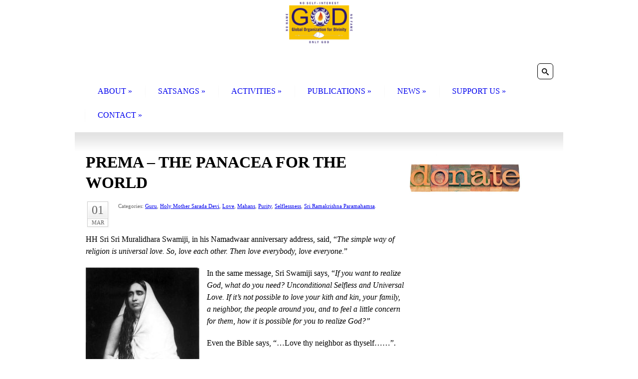

--- FILE ---
content_type: text/html; charset=UTF-8
request_url: https://godivinity.org/prema-the-panacea-for-the-world/
body_size: 14657
content:

<!doctype html>
<!--[if lt IE 7 ]><html class="ie ie6" lang="en-US"> <![endif]-->
<!--[if IE 7 ]><html class="ie ie7" lang="en-US"> <![endif]-->
<!--[if IE 8 ]><html class="ie ie8" lang="en-US"> <![endif]-->
<!--[if IE 9 ]><html class="ie ie9" lang="en-US"> <![endif]-->
<!--[if (gte IE 10)|!(IE)]><!--><html lang="en-US"> <!--<![endif]-->

<head>
<meta charset="UTF-8" />
<meta http-equiv="X-UA-Compatible" content="IE=edge,chrome=1">


<title>Global Organization for Divinity, USA</title>

<link rel="profile" href="http://gmpg.org/xfn/11" />

<!--[if lt IE 9]>
	<script src="http://html5shim.googlecode.com/svn/trunk/html5.js"></script>
<![endif]-->

<!-- Add CSS3 Rules here for IE 7-9
================================================== -->

<!-- Mobile Specific Metas
================================================== -->

<meta name="viewport" content="width=device-width, initial-scale=1, maximum-scale=1" /> 

<!-- Favicons
================================================== -->



<link rel="shortcut icon" href="http://godivinity.org/wp-content/uploads/2018/05/GOD_16x16.jpg">


<link rel="apple-touch-icon" href="http://godivinity.org/wp-content/uploads/2018/05/GOD_57x57.jpg">

<link rel="pingback" href="https://godivinity.org/xmlrpc.php" />
<link rel="stylesheet" id="custom" href="https://godivinity.org/?get_styles=css" type="text/css" media="all" />

<meta name='robots' content='max-image-preview:large' />
<link rel='dns-prefetch' href='//fonts.googleapis.com' />
<link rel='dns-prefetch' href='//cdnjs.cloudflare.com' />
<link rel="alternate" type="application/rss+xml" title="Global Organization for Divinity, USA &raquo; Feed" href="https://godivinity.org/feed/" />
<link rel="alternate" type="application/rss+xml" title="Global Organization for Divinity, USA &raquo; Comments Feed" href="https://godivinity.org/comments/feed/" />
<link rel="alternate" type="application/rss+xml" title="Global Organization for Divinity, USA &raquo; Prema &#8211; The Panacea for the World Comments Feed" href="https://godivinity.org/prema-the-panacea-for-the-world/feed/" />
<script type="text/javascript">
window._wpemojiSettings = {"baseUrl":"https:\/\/s.w.org\/images\/core\/emoji\/14.0.0\/72x72\/","ext":".png","svgUrl":"https:\/\/s.w.org\/images\/core\/emoji\/14.0.0\/svg\/","svgExt":".svg","source":{"concatemoji":"https:\/\/godivinity.org\/wp-includes\/js\/wp-emoji-release.min.js?ver=6.2.8"}};
/*! This file is auto-generated */
!function(e,a,t){var n,r,o,i=a.createElement("canvas"),p=i.getContext&&i.getContext("2d");function s(e,t){p.clearRect(0,0,i.width,i.height),p.fillText(e,0,0);e=i.toDataURL();return p.clearRect(0,0,i.width,i.height),p.fillText(t,0,0),e===i.toDataURL()}function c(e){var t=a.createElement("script");t.src=e,t.defer=t.type="text/javascript",a.getElementsByTagName("head")[0].appendChild(t)}for(o=Array("flag","emoji"),t.supports={everything:!0,everythingExceptFlag:!0},r=0;r<o.length;r++)t.supports[o[r]]=function(e){if(p&&p.fillText)switch(p.textBaseline="top",p.font="600 32px Arial",e){case"flag":return s("\ud83c\udff3\ufe0f\u200d\u26a7\ufe0f","\ud83c\udff3\ufe0f\u200b\u26a7\ufe0f")?!1:!s("\ud83c\uddfa\ud83c\uddf3","\ud83c\uddfa\u200b\ud83c\uddf3")&&!s("\ud83c\udff4\udb40\udc67\udb40\udc62\udb40\udc65\udb40\udc6e\udb40\udc67\udb40\udc7f","\ud83c\udff4\u200b\udb40\udc67\u200b\udb40\udc62\u200b\udb40\udc65\u200b\udb40\udc6e\u200b\udb40\udc67\u200b\udb40\udc7f");case"emoji":return!s("\ud83e\udef1\ud83c\udffb\u200d\ud83e\udef2\ud83c\udfff","\ud83e\udef1\ud83c\udffb\u200b\ud83e\udef2\ud83c\udfff")}return!1}(o[r]),t.supports.everything=t.supports.everything&&t.supports[o[r]],"flag"!==o[r]&&(t.supports.everythingExceptFlag=t.supports.everythingExceptFlag&&t.supports[o[r]]);t.supports.everythingExceptFlag=t.supports.everythingExceptFlag&&!t.supports.flag,t.DOMReady=!1,t.readyCallback=function(){t.DOMReady=!0},t.supports.everything||(n=function(){t.readyCallback()},a.addEventListener?(a.addEventListener("DOMContentLoaded",n,!1),e.addEventListener("load",n,!1)):(e.attachEvent("onload",n),a.attachEvent("onreadystatechange",function(){"complete"===a.readyState&&t.readyCallback()})),(e=t.source||{}).concatemoji?c(e.concatemoji):e.wpemoji&&e.twemoji&&(c(e.twemoji),c(e.wpemoji)))}(window,document,window._wpemojiSettings);
</script>
<style type="text/css">
img.wp-smiley,
img.emoji {
	display: inline !important;
	border: none !important;
	box-shadow: none !important;
	height: 1em !important;
	width: 1em !important;
	margin: 0 0.07em !important;
	vertical-align: -0.1em !important;
	background: none !important;
	padding: 0 !important;
}
</style>
	<link rel='stylesheet' id='skeleton-css' href='https://godivinity.org/wp-content/themes/grace/skeleton.css?ver=2.0' type='text/css' media='screen, projection' />
<link rel='stylesheet' id='theme-css' href='https://godivinity.org/wp-content/themes/grace/style.css?ver=2.0' type='text/css' media='screen, projection' />
<link rel='stylesheet' id='layout-css' href='https://godivinity.org/wp-content/themes/grace/css/layout.css?ver=2.0' type='text/css' media='screen, projection' />
<link rel='stylesheet' id='formalize-css' href='https://godivinity.org/wp-content/themes/grace/css/formalize.css?ver=2.0' type='text/css' media='screen, projection' />
<link rel='stylesheet' id='superfish-css' href='https://godivinity.org/wp-content/themes/grace/css/superfish.css?ver=2.0' type='text/css' media='screen, projection' />
<link rel='stylesheet' id='prettyPhoto-css' href='https://godivinity.org/wp-content/themes/grace/css/prettyPhoto.css?ver=2.0' type='text/css' media='screen, projection' />
<link rel='stylesheet' id='iconmoon-css' href='https://godivinity.org/wp-content/themes/grace/css/iconmoon.css?ver=2.0' type='text/css' media='screen, projection' />
<link rel='stylesheet' id='wp-color-picker-css' href='https://godivinity.org/wp-admin/css/color-picker.min.css?ver=6.2.8' type='text/css' media='all' />
<link rel='stylesheet' id='wp-block-library-css' href='https://godivinity.org/wp-includes/css/dist/block-library/style.min.css?ver=6.2.8' type='text/css' media='all' />
<link rel='stylesheet' id='gdm-gutenberg-block-backend-js-css' href='https://godivinity.org/wp-content/plugins/google-drive-embedder/css/gdm-blocks.css?ver=5.3.0' type='text/css' media='all' />
<link rel='stylesheet' id='classic-theme-styles-css' href='https://godivinity.org/wp-includes/css/classic-themes.min.css?ver=6.2.8' type='text/css' media='all' />
<style id='global-styles-inline-css' type='text/css'>
body{--wp--preset--color--black: #000000;--wp--preset--color--cyan-bluish-gray: #abb8c3;--wp--preset--color--white: #ffffff;--wp--preset--color--pale-pink: #f78da7;--wp--preset--color--vivid-red: #cf2e2e;--wp--preset--color--luminous-vivid-orange: #ff6900;--wp--preset--color--luminous-vivid-amber: #fcb900;--wp--preset--color--light-green-cyan: #7bdcb5;--wp--preset--color--vivid-green-cyan: #00d084;--wp--preset--color--pale-cyan-blue: #8ed1fc;--wp--preset--color--vivid-cyan-blue: #0693e3;--wp--preset--color--vivid-purple: #9b51e0;--wp--preset--gradient--vivid-cyan-blue-to-vivid-purple: linear-gradient(135deg,rgba(6,147,227,1) 0%,rgb(155,81,224) 100%);--wp--preset--gradient--light-green-cyan-to-vivid-green-cyan: linear-gradient(135deg,rgb(122,220,180) 0%,rgb(0,208,130) 100%);--wp--preset--gradient--luminous-vivid-amber-to-luminous-vivid-orange: linear-gradient(135deg,rgba(252,185,0,1) 0%,rgba(255,105,0,1) 100%);--wp--preset--gradient--luminous-vivid-orange-to-vivid-red: linear-gradient(135deg,rgba(255,105,0,1) 0%,rgb(207,46,46) 100%);--wp--preset--gradient--very-light-gray-to-cyan-bluish-gray: linear-gradient(135deg,rgb(238,238,238) 0%,rgb(169,184,195) 100%);--wp--preset--gradient--cool-to-warm-spectrum: linear-gradient(135deg,rgb(74,234,220) 0%,rgb(151,120,209) 20%,rgb(207,42,186) 40%,rgb(238,44,130) 60%,rgb(251,105,98) 80%,rgb(254,248,76) 100%);--wp--preset--gradient--blush-light-purple: linear-gradient(135deg,rgb(255,206,236) 0%,rgb(152,150,240) 100%);--wp--preset--gradient--blush-bordeaux: linear-gradient(135deg,rgb(254,205,165) 0%,rgb(254,45,45) 50%,rgb(107,0,62) 100%);--wp--preset--gradient--luminous-dusk: linear-gradient(135deg,rgb(255,203,112) 0%,rgb(199,81,192) 50%,rgb(65,88,208) 100%);--wp--preset--gradient--pale-ocean: linear-gradient(135deg,rgb(255,245,203) 0%,rgb(182,227,212) 50%,rgb(51,167,181) 100%);--wp--preset--gradient--electric-grass: linear-gradient(135deg,rgb(202,248,128) 0%,rgb(113,206,126) 100%);--wp--preset--gradient--midnight: linear-gradient(135deg,rgb(2,3,129) 0%,rgb(40,116,252) 100%);--wp--preset--duotone--dark-grayscale: url('#wp-duotone-dark-grayscale');--wp--preset--duotone--grayscale: url('#wp-duotone-grayscale');--wp--preset--duotone--purple-yellow: url('#wp-duotone-purple-yellow');--wp--preset--duotone--blue-red: url('#wp-duotone-blue-red');--wp--preset--duotone--midnight: url('#wp-duotone-midnight');--wp--preset--duotone--magenta-yellow: url('#wp-duotone-magenta-yellow');--wp--preset--duotone--purple-green: url('#wp-duotone-purple-green');--wp--preset--duotone--blue-orange: url('#wp-duotone-blue-orange');--wp--preset--font-size--small: 13px;--wp--preset--font-size--medium: 20px;--wp--preset--font-size--large: 36px;--wp--preset--font-size--x-large: 42px;--wp--preset--spacing--20: 0.44rem;--wp--preset--spacing--30: 0.67rem;--wp--preset--spacing--40: 1rem;--wp--preset--spacing--50: 1.5rem;--wp--preset--spacing--60: 2.25rem;--wp--preset--spacing--70: 3.38rem;--wp--preset--spacing--80: 5.06rem;--wp--preset--shadow--natural: 6px 6px 9px rgba(0, 0, 0, 0.2);--wp--preset--shadow--deep: 12px 12px 50px rgba(0, 0, 0, 0.4);--wp--preset--shadow--sharp: 6px 6px 0px rgba(0, 0, 0, 0.2);--wp--preset--shadow--outlined: 6px 6px 0px -3px rgba(255, 255, 255, 1), 6px 6px rgba(0, 0, 0, 1);--wp--preset--shadow--crisp: 6px 6px 0px rgba(0, 0, 0, 1);}:where(.is-layout-flex){gap: 0.5em;}body .is-layout-flow > .alignleft{float: left;margin-inline-start: 0;margin-inline-end: 2em;}body .is-layout-flow > .alignright{float: right;margin-inline-start: 2em;margin-inline-end: 0;}body .is-layout-flow > .aligncenter{margin-left: auto !important;margin-right: auto !important;}body .is-layout-constrained > .alignleft{float: left;margin-inline-start: 0;margin-inline-end: 2em;}body .is-layout-constrained > .alignright{float: right;margin-inline-start: 2em;margin-inline-end: 0;}body .is-layout-constrained > .aligncenter{margin-left: auto !important;margin-right: auto !important;}body .is-layout-constrained > :where(:not(.alignleft):not(.alignright):not(.alignfull)){max-width: var(--wp--style--global--content-size);margin-left: auto !important;margin-right: auto !important;}body .is-layout-constrained > .alignwide{max-width: var(--wp--style--global--wide-size);}body .is-layout-flex{display: flex;}body .is-layout-flex{flex-wrap: wrap;align-items: center;}body .is-layout-flex > *{margin: 0;}:where(.wp-block-columns.is-layout-flex){gap: 2em;}.has-black-color{color: var(--wp--preset--color--black) !important;}.has-cyan-bluish-gray-color{color: var(--wp--preset--color--cyan-bluish-gray) !important;}.has-white-color{color: var(--wp--preset--color--white) !important;}.has-pale-pink-color{color: var(--wp--preset--color--pale-pink) !important;}.has-vivid-red-color{color: var(--wp--preset--color--vivid-red) !important;}.has-luminous-vivid-orange-color{color: var(--wp--preset--color--luminous-vivid-orange) !important;}.has-luminous-vivid-amber-color{color: var(--wp--preset--color--luminous-vivid-amber) !important;}.has-light-green-cyan-color{color: var(--wp--preset--color--light-green-cyan) !important;}.has-vivid-green-cyan-color{color: var(--wp--preset--color--vivid-green-cyan) !important;}.has-pale-cyan-blue-color{color: var(--wp--preset--color--pale-cyan-blue) !important;}.has-vivid-cyan-blue-color{color: var(--wp--preset--color--vivid-cyan-blue) !important;}.has-vivid-purple-color{color: var(--wp--preset--color--vivid-purple) !important;}.has-black-background-color{background-color: var(--wp--preset--color--black) !important;}.has-cyan-bluish-gray-background-color{background-color: var(--wp--preset--color--cyan-bluish-gray) !important;}.has-white-background-color{background-color: var(--wp--preset--color--white) !important;}.has-pale-pink-background-color{background-color: var(--wp--preset--color--pale-pink) !important;}.has-vivid-red-background-color{background-color: var(--wp--preset--color--vivid-red) !important;}.has-luminous-vivid-orange-background-color{background-color: var(--wp--preset--color--luminous-vivid-orange) !important;}.has-luminous-vivid-amber-background-color{background-color: var(--wp--preset--color--luminous-vivid-amber) !important;}.has-light-green-cyan-background-color{background-color: var(--wp--preset--color--light-green-cyan) !important;}.has-vivid-green-cyan-background-color{background-color: var(--wp--preset--color--vivid-green-cyan) !important;}.has-pale-cyan-blue-background-color{background-color: var(--wp--preset--color--pale-cyan-blue) !important;}.has-vivid-cyan-blue-background-color{background-color: var(--wp--preset--color--vivid-cyan-blue) !important;}.has-vivid-purple-background-color{background-color: var(--wp--preset--color--vivid-purple) !important;}.has-black-border-color{border-color: var(--wp--preset--color--black) !important;}.has-cyan-bluish-gray-border-color{border-color: var(--wp--preset--color--cyan-bluish-gray) !important;}.has-white-border-color{border-color: var(--wp--preset--color--white) !important;}.has-pale-pink-border-color{border-color: var(--wp--preset--color--pale-pink) !important;}.has-vivid-red-border-color{border-color: var(--wp--preset--color--vivid-red) !important;}.has-luminous-vivid-orange-border-color{border-color: var(--wp--preset--color--luminous-vivid-orange) !important;}.has-luminous-vivid-amber-border-color{border-color: var(--wp--preset--color--luminous-vivid-amber) !important;}.has-light-green-cyan-border-color{border-color: var(--wp--preset--color--light-green-cyan) !important;}.has-vivid-green-cyan-border-color{border-color: var(--wp--preset--color--vivid-green-cyan) !important;}.has-pale-cyan-blue-border-color{border-color: var(--wp--preset--color--pale-cyan-blue) !important;}.has-vivid-cyan-blue-border-color{border-color: var(--wp--preset--color--vivid-cyan-blue) !important;}.has-vivid-purple-border-color{border-color: var(--wp--preset--color--vivid-purple) !important;}.has-vivid-cyan-blue-to-vivid-purple-gradient-background{background: var(--wp--preset--gradient--vivid-cyan-blue-to-vivid-purple) !important;}.has-light-green-cyan-to-vivid-green-cyan-gradient-background{background: var(--wp--preset--gradient--light-green-cyan-to-vivid-green-cyan) !important;}.has-luminous-vivid-amber-to-luminous-vivid-orange-gradient-background{background: var(--wp--preset--gradient--luminous-vivid-amber-to-luminous-vivid-orange) !important;}.has-luminous-vivid-orange-to-vivid-red-gradient-background{background: var(--wp--preset--gradient--luminous-vivid-orange-to-vivid-red) !important;}.has-very-light-gray-to-cyan-bluish-gray-gradient-background{background: var(--wp--preset--gradient--very-light-gray-to-cyan-bluish-gray) !important;}.has-cool-to-warm-spectrum-gradient-background{background: var(--wp--preset--gradient--cool-to-warm-spectrum) !important;}.has-blush-light-purple-gradient-background{background: var(--wp--preset--gradient--blush-light-purple) !important;}.has-blush-bordeaux-gradient-background{background: var(--wp--preset--gradient--blush-bordeaux) !important;}.has-luminous-dusk-gradient-background{background: var(--wp--preset--gradient--luminous-dusk) !important;}.has-pale-ocean-gradient-background{background: var(--wp--preset--gradient--pale-ocean) !important;}.has-electric-grass-gradient-background{background: var(--wp--preset--gradient--electric-grass) !important;}.has-midnight-gradient-background{background: var(--wp--preset--gradient--midnight) !important;}.has-small-font-size{font-size: var(--wp--preset--font-size--small) !important;}.has-medium-font-size{font-size: var(--wp--preset--font-size--medium) !important;}.has-large-font-size{font-size: var(--wp--preset--font-size--large) !important;}.has-x-large-font-size{font-size: var(--wp--preset--font-size--x-large) !important;}
.wp-block-navigation a:where(:not(.wp-element-button)){color: inherit;}
:where(.wp-block-columns.is-layout-flex){gap: 2em;}
.wp-block-pullquote{font-size: 1.5em;line-height: 1.6;}
</style>
<link rel='stylesheet' id='contact-form-7-css' href='https://godivinity.org/wp-content/plugins/contact-form-7/includes/css/styles.css?ver=5.8.7' type='text/css' media='all' />
<link rel='stylesheet' id='espresso_themeroller_base-css' href='https://godivinity.org/wp-content/plugins/event-espresso/templates/css/themeroller/themeroller-base.css?ver=3.1.36.5.P' type='text/css' media='all' />
<link rel='stylesheet' id='espresso_themeroller-css' href='https://godivinity.org/wp-content/plugins/event-espresso/templates/css/themeroller/smoothness/style.css?ver=3.1.36.5.P' type='text/css' media='all' />
<link rel='stylesheet' id='image-hover-effects-css-css' href='https://godivinity.org/wp-content/plugins/mega-addons-for-visual-composer/css/ihover.css?ver=6.2.8' type='text/css' media='all' />
<link rel='stylesheet' id='style-css-css' href='https://godivinity.org/wp-content/plugins/mega-addons-for-visual-composer/css/style.css?ver=6.2.8' type='text/css' media='all' />
<link rel='stylesheet' id='font-awesome-latest-css' href='https://godivinity.org/wp-content/plugins/mega-addons-for-visual-composer/css/font-awesome/css/all.css?ver=6.2.8' type='text/css' media='all' />
<link rel='stylesheet' id='menu-image-css' href='https://godivinity.org/wp-content/plugins/menu-image/includes/css/menu-image.css?ver=3.13' type='text/css' media='all' />
<link rel='stylesheet' id='dashicons-css' href='https://godivinity.org/wp-includes/css/dashicons.min.css?ver=6.2.8' type='text/css' media='all' />
<link rel='stylesheet' id='rs-plugin-settings-css' href='https://godivinity.org/wp-content/plugins/revslider/public/assets/css/settings.css?ver=5.4.7.3' type='text/css' media='all' />
<style id='rs-plugin-settings-inline-css' type='text/css'>
#rs-demo-id {}
</style>
<link rel='stylesheet' id='font-awesome-css' href='https://godivinity.org/wp-content/plugins/ultimate-carousel-for-visual-composer/css/font-awesome/css/all.css?ver=6.2.8' type='text/css' media='all' />
<link rel='stylesheet' id='wpdonations-frontend-css' href='https://godivinity.org/wp-content/plugins/wpdonations/assets/css/frontend.css?ver=6.2.8' type='text/css' media='all' />
<link rel='stylesheet' id='revslider-featured-addon-css' href='https://godivinity.org/wp-content/plugins/revslider-featured-addon/public/css/revslider-featured-addon-public.css?ver=1.0.0' type='text/css' media='all' />
<link rel='stylesheet' id='revslider-sharing-addon-css' href='https://godivinity.org/wp-content/plugins/revslider-sharing-addon/public/css/revslider-sharing-addon-public.css?ver=1.1.2' type='text/css' media='all' />
<link rel='stylesheet' id='crp-style-rounded-thumbs-css' href='https://godivinity.org/wp-content/plugins/contextual-related-posts/css/rounded-thumbs.min.css?ver=3.5.2' type='text/css' media='all' />
<style id='crp-style-rounded-thumbs-inline-css' type='text/css'>

			.crp_related.crp-rounded-thumbs a {
				width: 150px;
                height: 150px;
				text-decoration: none;
			}
			.crp_related.crp-rounded-thumbs img {
				max-width: 150px;
				margin: auto;
			}
			.crp_related.crp-rounded-thumbs .crp_title {
				width: 100%;
			}
			
</style>
<link rel='stylesheet' id='options_typography_IM+Fell+French+Canon+SC-css' href='http://fonts.googleapis.com/css?family=IM+Fell+French+Canon+SC' type='text/css' media='all' />
<link rel='stylesheet' id='options_typography_Linden+Hill-css' href='http://fonts.googleapis.com/css?family=Linden+Hill' type='text/css' media='all' />
<link rel='stylesheet' id='options_typography_Chewy-css' href='http://fonts.googleapis.com/css?family=Chewy' type='text/css' media='all' />
<link rel='stylesheet' id='options_typography_Pacifico-css' href='http://fonts.googleapis.com/css?family=Pacifico' type='text/css' media='all' />
<link rel='stylesheet' id='options_typography_Maiden+Orange-css' href='http://fonts.googleapis.com/css?family=Maiden+Orange' type='text/css' media='all' />
<link rel='stylesheet' id='options_typography_Macondo-css' href='http://fonts.googleapis.com/css?family=Macondo' type='text/css' media='all' />
<link rel='stylesheet' id='options_typography_Great+Vibes-css' href='http://fonts.googleapis.com/css?family=Great+Vibes' type='text/css' media='all' />
<link rel='stylesheet' id='heateor_sss_frontend_css-css' href='https://godivinity.org/wp-content/plugins/sassy-social-share/public/css/sassy-social-share-public.css?ver=3.3.79' type='text/css' media='all' />
<style id='heateor_sss_frontend_css-inline-css' type='text/css'>
.heateor_sss_button_instagram span.heateor_sss_svg,a.heateor_sss_instagram span.heateor_sss_svg{background:radial-gradient(circle at 30% 107%,#fdf497 0,#fdf497 5%,#fd5949 45%,#d6249f 60%,#285aeb 90%)}.heateor_sss_horizontal_sharing .heateor_sss_svg,.heateor_sss_standard_follow_icons_container .heateor_sss_svg{color:#fff;border-width:0px;border-style:solid;border-color:transparent}.heateor_sss_horizontal_sharing .heateorSssTCBackground{color:#666}.heateor_sss_horizontal_sharing span.heateor_sss_svg:hover,.heateor_sss_standard_follow_icons_container span.heateor_sss_svg:hover{border-color:transparent;}.heateor_sss_vertical_sharing span.heateor_sss_svg,.heateor_sss_floating_follow_icons_container span.heateor_sss_svg{color:#fff;border-width:0px;border-style:solid;border-color:transparent;}.heateor_sss_vertical_sharing .heateorSssTCBackground{color:#666;}.heateor_sss_vertical_sharing span.heateor_sss_svg:hover,.heateor_sss_floating_follow_icons_container span.heateor_sss_svg:hover{border-color:transparent;}@media screen and (max-width:783px) {.heateor_sss_vertical_sharing{display:none!important}}
</style>
<link rel='stylesheet' id='mediaelement-css' href='https://godivinity.org/wp-includes/js/mediaelement/mediaelementplayer-legacy.min.css?ver=4.2.17' type='text/css' media='all' />
<link rel='stylesheet' id='wp-mediaelement-css' href='https://godivinity.org/wp-includes/js/mediaelement/wp-mediaelement.min.css?ver=6.2.8' type='text/css' media='all' />
<link rel='stylesheet' id='wp-mediaelement-skins-css' href='https://cdnjs.cloudflare.com/ajax/libs/mediaelement/2.23.5/mejs-skins.min.css?ver=6.2.8' type='text/css' media='all' />
<link rel='stylesheet' id='ms-style-css' href='https://godivinity.org/wp-content/plugins/music-store/ms-styles/ms-public.css?ver=6.2.8' type='text/css' media='all' />
<link rel='stylesheet' id='ms-css-layout-css' href='https://godivinity.org/wp-content/plugins/music-store/ms-layouts/01/style.css?ver=pro' type='text/css' media='all' />
<script type='text/javascript' src='https://godivinity.org/wp-includes/js/jquery/jquery.min.js?ver=3.6.4' id='jquery-core-js'></script>
<script type='text/javascript' src='https://godivinity.org/wp-includes/js/jquery/jquery-migrate.min.js?ver=3.4.0' id='jquery-migrate-js'></script>
<script type='text/javascript' src='https://godivinity.org/wp-content/plugins/revslider/public/assets/js/jquery.themepunch.tools.min.js?ver=5.4.7.3' id='tp-tools-js'></script>
<script type='text/javascript' src='https://godivinity.org/wp-content/plugins/revslider/public/assets/js/jquery.themepunch.revolution.min.js?ver=5.4.7.3' id='revmin-js'></script>
<script type='text/javascript' src='https://godivinity.org/wp-content/plugins/revslider-featured-addon/public/js/revslider-featured-addon-public.js?ver=1.0.0' id='revslider-featured-addon-js'></script>
<script type='text/javascript' id='revslider-sharing-addon-js-extra'>
/* <![CDATA[ */
var revslider_sharing_addon = {"revslider_sharing_addon_sizes":"","ajax_url":"https:\/\/godivinity.org\/wp-admin\/admin-ajax.php"};
/* ]]> */
</script>
<script type='text/javascript' src='https://godivinity.org/wp-content/plugins/revslider-sharing-addon/public/js/revslider-sharing-addon-public.js?ver=1.1.2' id='revslider-sharing-addon-js'></script>
<script type='text/javascript' src='https://godivinity.org/wp-content/themes/grace/javascripts/superfish.js?ver=1.4.8' id='superfish-js'></script>
<script type='text/javascript' src='https://godivinity.org/wp-content/plugins/podcasting/js/tsg_new_window.js?ver=0.1' id='tsg_new_window_js-js'></script>
<script type='text/javascript' id='mediaelement-core-js-before'>
var mejsL10n = {"language":"en","strings":{"mejs.download-file":"Download File","mejs.install-flash":"You are using a browser that does not have Flash player enabled or installed. Please turn on your Flash player plugin or download the latest version from https:\/\/get.adobe.com\/flashplayer\/","mejs.fullscreen":"Fullscreen","mejs.play":"Play","mejs.pause":"Pause","mejs.time-slider":"Time Slider","mejs.time-help-text":"Use Left\/Right Arrow keys to advance one second, Up\/Down arrows to advance ten seconds.","mejs.live-broadcast":"Live Broadcast","mejs.volume-help-text":"Use Up\/Down Arrow keys to increase or decrease volume.","mejs.unmute":"Unmute","mejs.mute":"Mute","mejs.volume-slider":"Volume Slider","mejs.video-player":"Video Player","mejs.audio-player":"Audio Player","mejs.captions-subtitles":"Captions\/Subtitles","mejs.captions-chapters":"Chapters","mejs.none":"None","mejs.afrikaans":"Afrikaans","mejs.albanian":"Albanian","mejs.arabic":"Arabic","mejs.belarusian":"Belarusian","mejs.bulgarian":"Bulgarian","mejs.catalan":"Catalan","mejs.chinese":"Chinese","mejs.chinese-simplified":"Chinese (Simplified)","mejs.chinese-traditional":"Chinese (Traditional)","mejs.croatian":"Croatian","mejs.czech":"Czech","mejs.danish":"Danish","mejs.dutch":"Dutch","mejs.english":"English","mejs.estonian":"Estonian","mejs.filipino":"Filipino","mejs.finnish":"Finnish","mejs.french":"French","mejs.galician":"Galician","mejs.german":"German","mejs.greek":"Greek","mejs.haitian-creole":"Haitian Creole","mejs.hebrew":"Hebrew","mejs.hindi":"Hindi","mejs.hungarian":"Hungarian","mejs.icelandic":"Icelandic","mejs.indonesian":"Indonesian","mejs.irish":"Irish","mejs.italian":"Italian","mejs.japanese":"Japanese","mejs.korean":"Korean","mejs.latvian":"Latvian","mejs.lithuanian":"Lithuanian","mejs.macedonian":"Macedonian","mejs.malay":"Malay","mejs.maltese":"Maltese","mejs.norwegian":"Norwegian","mejs.persian":"Persian","mejs.polish":"Polish","mejs.portuguese":"Portuguese","mejs.romanian":"Romanian","mejs.russian":"Russian","mejs.serbian":"Serbian","mejs.slovak":"Slovak","mejs.slovenian":"Slovenian","mejs.spanish":"Spanish","mejs.swahili":"Swahili","mejs.swedish":"Swedish","mejs.tagalog":"Tagalog","mejs.thai":"Thai","mejs.turkish":"Turkish","mejs.ukrainian":"Ukrainian","mejs.vietnamese":"Vietnamese","mejs.welsh":"Welsh","mejs.yiddish":"Yiddish"}};
</script>
<script type='text/javascript' src='https://godivinity.org/wp-includes/js/mediaelement/mediaelement-and-player.min.js?ver=4.2.17' id='mediaelement-core-js'></script>
<script type='text/javascript' src='https://godivinity.org/wp-includes/js/mediaelement/mediaelement-migrate.min.js?ver=6.2.8' id='mediaelement-migrate-js'></script>
<script type='text/javascript' id='mediaelement-js-extra'>
/* <![CDATA[ */
var _wpmejsSettings = {"pluginPath":"\/wp-includes\/js\/mediaelement\/","classPrefix":"mejs-","stretching":"responsive","audioShortcodeLibrary":"mediaelement","videoShortcodeLibrary":"mediaelement"};
/* ]]> */
</script>
<script type='text/javascript' src='https://godivinity.org/wp-includes/js/mediaelement/wp-mediaelement.min.js?ver=6.2.8' id='wp-mediaelement-js'></script>
<script type='text/javascript' id='ms-media-script-js-extra'>
/* <![CDATA[ */
var ms_global = {"url":"https:\/\/godivinity.org\/wp-content\/plugins\/music-store","hurl":"https:\/\/godivinity.org\/","scurl":"https:\/\/godivinity.org\/ms-shopping-cart\/?ms-action=viewshoppingcart","play_all":"0","price_under_minimum":""};
/* ]]> */
</script>
<script type='text/javascript' src='https://godivinity.org/wp-content/plugins/music-store/ms-script/codepeople-plugins.js?ver=pro' id='ms-media-script-js'></script>
<script type='text/javascript' src='https://godivinity.org/wp-content/plugins/music-store/ms-layouts/01/script.js?ver=pro' id='ms-js-layout-js'></script>
<script type='text/javascript' src='https://godivinity.org/wp-includes/js/swfobject.js?ver=2.2-20120417' id='swfobject-js'></script>
<script type='text/javascript' src='https://godivinity.org/wp-content/plugins/podcasting/player/audio-player-noswfobject.js?ver=2.0' id='audio-player-js'></script>
<link rel="https://api.w.org/" href="https://godivinity.org/wp-json/" /><link rel="alternate" type="application/json" href="https://godivinity.org/wp-json/wp/v2/posts/19774" /><link rel="EditURI" type="application/rsd+xml" title="RSD" href="https://godivinity.org/xmlrpc.php?rsd" />
<link rel="wlwmanifest" type="application/wlwmanifest+xml" href="https://godivinity.org/wp-includes/wlwmanifest.xml" />
<meta name="generator" content="WordPress 6.2.8" />
<link rel="canonical" href="https://godivinity.org/prema-the-panacea-for-the-world/" />
<link rel='shortlink' href='https://godivinity.org/?p=19774' />
<link rel="alternate" type="application/json+oembed" href="https://godivinity.org/wp-json/oembed/1.0/embed?url=https%3A%2F%2Fgodivinity.org%2Fprema-the-panacea-for-the-world%2F" />
<link rel="alternate" type="text/xml+oembed" href="https://godivinity.org/wp-json/oembed/1.0/embed?url=https%3A%2F%2Fgodivinity.org%2Fprema-the-panacea-for-the-world%2F&#038;format=xml" />
		<!-- facebook open graph -->
		<!-- added by espresso-social -->
		<meta property="og:title" content=""/>
		<meta property="og:description" content=""/>
		<meta property="og:url" content="https://godivinity.org/event-registration/?ee="/>
				<meta property="og:type" content="website"/>
		<meta property="og:site_name" content="Global Organization for Divinity, USA"/>
		<!-- end event espresso facebook opengraph -->
	
	<style>
	.facebook-button div span iframe {
	min-width:450px;
	}
	</style>

	<div id="fb-root"></div>

	<script>(function(d, s, id) {
	  var js, fjs = d.getElementsByTagName(s)[0];
	  if (d.getElementById(id)) return;
	  js = d.createElement(s); js.id = id;
	  js.src = "//connect.facebook.net/en_US/all.js#xfbml=1&appId=534432793275671";
	  fjs.parentNode.insertBefore(js, fjs);
	}(document, 'script', 'facebook-jssdk'));</script>
	<meta name='generator' content='Event Espresso Version 3.1.36.5.P' />		<!-- Podcasting 3.0.7: http://podcastingplugin.com/ -->
		<script type="text/javascript">
			AudioPlayer.setup("https://godivinity.org/wp-content/plugins/podcasting/player/player.swf", {  
				width: 290			});
		</script>
		<style type="text/css">
	#site-title.graphic a {background-image: url(http://godivinity.org/wp-content/uploads/2018/05/god-usa-logo-Medium.jpg);width: 140px;height: 119px;}</style><style type="text/css">.recentcomments a{display:inline !important;padding:0 !important;margin:0 !important;}</style>	<link rel="alternate" type="application/rss+xml" title="Podcast: Global Organization for Divinity, USA" href="https://godivinity.org/feed/podcast/" />
<meta name="generator" content="Powered by WPBakery Page Builder - drag and drop page builder for WordPress."/>
<meta name="generator" content="Powered by Slider Revolution 5.4.7.3 - responsive, Mobile-Friendly Slider Plugin for WordPress with comfortable drag and drop interface." />
<script type="text/javascript">function setREVStartSize(e){									
						try{ e.c=jQuery(e.c);var i=jQuery(window).width(),t=9999,r=0,n=0,l=0,f=0,s=0,h=0;
							if(e.responsiveLevels&&(jQuery.each(e.responsiveLevels,function(e,f){f>i&&(t=r=f,l=e),i>f&&f>r&&(r=f,n=e)}),t>r&&(l=n)),f=e.gridheight[l]||e.gridheight[0]||e.gridheight,s=e.gridwidth[l]||e.gridwidth[0]||e.gridwidth,h=i/s,h=h>1?1:h,f=Math.round(h*f),"fullscreen"==e.sliderLayout){var u=(e.c.width(),jQuery(window).height());if(void 0!=e.fullScreenOffsetContainer){var c=e.fullScreenOffsetContainer.split(",");if (c) jQuery.each(c,function(e,i){u=jQuery(i).length>0?u-jQuery(i).outerHeight(!0):u}),e.fullScreenOffset.split("%").length>1&&void 0!=e.fullScreenOffset&&e.fullScreenOffset.length>0?u-=jQuery(window).height()*parseInt(e.fullScreenOffset,0)/100:void 0!=e.fullScreenOffset&&e.fullScreenOffset.length>0&&(u-=parseInt(e.fullScreenOffset,0))}f=u}else void 0!=e.minHeight&&f<e.minHeight&&(f=e.minHeight);e.c.closest(".rev_slider_wrapper").css({height:f})					
						}catch(d){console.log("Failure at Presize of Slider:"+d)}						
					};</script>
<noscript><style> .wpb_animate_when_almost_visible { opacity: 1; }</style></noscript>
<!--[if (gte IE 6)&(lte IE 8)]>
  <script type="text/javascript" src="https://godivinity.org/wp-content/themes/grace/javascripts/selectivizr.js"></script>
<![endif]-->
<meta name='robots' content='max-image-preview:large' />
<link rel='dns-prefetch' href='//fonts.googleapis.com' />
<link rel='dns-prefetch' href='//cdnjs.cloudflare.com' />
<link rel="alternate" type="application/rss+xml" title="Global Organization for Divinity, USA &raquo; Feed" href="https://godivinity.org/feed/" />
<link rel="alternate" type="application/rss+xml" title="Global Organization for Divinity, USA &raquo; Comments Feed" href="https://godivinity.org/comments/feed/" />
<link rel="alternate" type="application/rss+xml" title="Global Organization for Divinity, USA &raquo; Prema &#8211; The Panacea for the World Comments Feed" href="https://godivinity.org/prema-the-panacea-for-the-world/feed/" />
<link rel="https://api.w.org/" href="https://godivinity.org/wp-json/" /><link rel="alternate" type="application/json" href="https://godivinity.org/wp-json/wp/v2/posts/19774" /><link rel="EditURI" type="application/rsd+xml" title="RSD" href="https://godivinity.org/xmlrpc.php?rsd" />
<link rel="wlwmanifest" type="application/wlwmanifest+xml" href="https://godivinity.org/wp-includes/wlwmanifest.xml" />
<meta name="generator" content="WordPress 6.2.8" />
<link rel="canonical" href="https://godivinity.org/prema-the-panacea-for-the-world/" />
<link rel='shortlink' href='https://godivinity.org/?p=19774' />
<link rel="alternate" type="application/json+oembed" href="https://godivinity.org/wp-json/oembed/1.0/embed?url=https%3A%2F%2Fgodivinity.org%2Fprema-the-panacea-for-the-world%2F" />
<link rel="alternate" type="text/xml+oembed" href="https://godivinity.org/wp-json/oembed/1.0/embed?url=https%3A%2F%2Fgodivinity.org%2Fprema-the-panacea-for-the-world%2F&#038;format=xml" />
		<!-- facebook open graph -->
		<!-- added by espresso-social -->
		<meta property="og:title" content=""/>
		<meta property="og:description" content=""/>
		<meta property="og:url" content="https://godivinity.org/event-registration/?ee="/>
				<meta property="og:type" content="website"/>
		<meta property="og:site_name" content="Global Organization for Divinity, USA"/>
		<!-- end event espresso facebook opengraph -->
	
	<style>
	.facebook-button div span iframe {
	min-width:450px;
	}
	</style>

	<div id="fb-root"></div>

	<script>(function(d, s, id) {
	  var js, fjs = d.getElementsByTagName(s)[0];
	  if (d.getElementById(id)) return;
	  js = d.createElement(s); js.id = id;
	  js.src = "//connect.facebook.net/en_US/all.js#xfbml=1&appId=534432793275671";
	  fjs.parentNode.insertBefore(js, fjs);
	}(document, 'script', 'facebook-jssdk'));</script>
	<meta name='generator' content='Event Espresso Version 3.1.36.5.P' />		<!-- Podcasting 3.0.7: http://podcastingplugin.com/ -->
		<script type="text/javascript">
			AudioPlayer.setup("https://godivinity.org/wp-content/plugins/podcasting/player/player.swf", {  
				width: 290			});
		</script>
		<style type="text/css">
	#site-title.graphic a {background-image: url(http://godivinity.org/wp-content/uploads/2018/05/god-usa-logo-Medium.jpg);width: 140px;height: 119px;}</style><style type="text/css">.recentcomments a{display:inline !important;padding:0 !important;margin:0 !important;}</style>	<link rel="alternate" type="application/rss+xml" title="Podcast: Global Organization for Divinity, USA" href="https://godivinity.org/feed/podcast/" />
<meta name="generator" content="Powered by WPBakery Page Builder - drag and drop page builder for WordPress."/>
<meta name="generator" content="Powered by Slider Revolution 5.4.7.3 - responsive, Mobile-Friendly Slider Plugin for WordPress with comfortable drag and drop interface." />
<script type="text/javascript">function setREVStartSize(e){									
						try{ e.c=jQuery(e.c);var i=jQuery(window).width(),t=9999,r=0,n=0,l=0,f=0,s=0,h=0;
							if(e.responsiveLevels&&(jQuery.each(e.responsiveLevels,function(e,f){f>i&&(t=r=f,l=e),i>f&&f>r&&(r=f,n=e)}),t>r&&(l=n)),f=e.gridheight[l]||e.gridheight[0]||e.gridheight,s=e.gridwidth[l]||e.gridwidth[0]||e.gridwidth,h=i/s,h=h>1?1:h,f=Math.round(h*f),"fullscreen"==e.sliderLayout){var u=(e.c.width(),jQuery(window).height());if(void 0!=e.fullScreenOffsetContainer){var c=e.fullScreenOffsetContainer.split(",");if (c) jQuery.each(c,function(e,i){u=jQuery(i).length>0?u-jQuery(i).outerHeight(!0):u}),e.fullScreenOffset.split("%").length>1&&void 0!=e.fullScreenOffset&&e.fullScreenOffset.length>0?u-=jQuery(window).height()*parseInt(e.fullScreenOffset,0)/100:void 0!=e.fullScreenOffset&&e.fullScreenOffset.length>0&&(u-=parseInt(e.fullScreenOffset,0))}f=u}else void 0!=e.minHeight&&f<e.minHeight&&(f=e.minHeight);e.c.closest(".rev_slider_wrapper").css({height:f})					
						}catch(d){console.log("Failure at Presize of Slider:"+d)}						
					};</script>
<noscript><style> .wpb_animate_when_almost_visible { opacity: 1; }</style></noscript></head>


<body class="post-template-default single single-post postid-19774 single-format-standard sidebar-position-right layout-box wpb-js-composer js-comp-ver-6.10.0 vc_responsive">

	<a name="top" id="top"></a>

	
	
	<div id="wrap" class="container">
	<div id="header" class="sixteen columns">
<div class="inner">
<div id="site-title" class="graphic"><a href="https://godivinity.org/" title="Global Organization for Divinity, USA">Global Organization for Divinity, USA</a></div>
</div></div><!--/#header--><div id="navigationarea"><div id="navigation" class="row sixteen columns">			<div id="navigationSearch"><span aria-hidden="true" class="icon-search"></span></div>
			<div id="navigationSearchForm">
				<form action="" method="GET" role="search">
					<input type="text" name="s" value="Search..." onfocus="if(this.value == 'Search...') this.value = ''" onblur="if(this.value == '') this.value = 'Search...'">
				</form>
			</div>
			<div class="menu-header"><ul id="menu-main-nav" class="menu"><li id="menu-item-9821" class="menu-item menu-item-type-post_type menu-item-object-page menu-item-has-children menu-item-9821"><a href="https://godivinity.org/about/">About</a>
<ul class="sub-menu">
	<li id="menu-item-9823" class="menu-item menu-item-type-post_type menu-item-object-page menu-item-9823"><a href="https://godivinity.org/about/our-objectives/">Our Objectives</a></li>
	<li id="menu-item-9824" class="menu-item menu-item-type-post_type menu-item-object-page menu-item-9824"><a href="https://godivinity.org/about/sri-sri-muralidhara-swamiji/">Sri Sri Muralidhara Swamiji</a></li>
</ul>
</li>
<li id="menu-item-9831" class="menu-item menu-item-type-post_type menu-item-object-page menu-item-has-children menu-item-9831"><a href="https://godivinity.org/satsangs/">Satsangs</a>
<ul class="sub-menu">
	<li id="menu-item-23116" class="menu-item menu-item-type-post_type menu-item-object-page menu-item-has-children menu-item-23116"><a href="https://godivinity.org/satsangs/namadwaar/">Namadwaar</a>
	<ul class="sub-menu">
		<li id="menu-item-24539" class="menu-item menu-item-type-custom menu-item-object-custom menu-item-24539"><a href="http://houston.godivinity.org">Houston Namadwaar</a></li>
		<li id="menu-item-20897" class="menu-item menu-item-type-post_type menu-item-object-page menu-item-20897"><a href="https://godivinity.org/satsangs/namadwaar/virginia-namadwaar/">Virginia Namadwaar</a></li>
		<li id="menu-item-20896" class="menu-item menu-item-type-post_type menu-item-object-page menu-item-20896"><a href="https://godivinity.org/satsangs/namadwaar/atlanta-namadwaar/">Atlanta Namadwaar</a></li>
		<li id="menu-item-25508" class="menu-item menu-item-type-custom menu-item-object-custom menu-item-25508"><a href="http://dallas.godivinity.org">Dallas Namadwaar</a></li>
	</ul>
</li>
	<li id="menu-item-20885" class="menu-item menu-item-type-post_type menu-item-object-page menu-item-20885"><a href="https://godivinity.org/satsangs/regular-satsangs/">Local Satsang Chapters</a></li>
	<li id="menu-item-9840" class="menu-item menu-item-type-post_type menu-item-object-page menu-item-has-children menu-item-9840"><a href="https://godivinity.org/satsangs/telecon-satsangs/">Telecon Satsangs</a>
	<ul class="sub-menu">
		<li id="menu-item-9842" class="menu-item menu-item-type-post_type menu-item-object-page menu-item-9842"><a href="https://godivinity.org/satsangs/telecon-satsangs/weekly-friday-telecons/">Weekly Friday Telecons</a></li>
	</ul>
</li>
	<li id="menu-item-9832" class="menu-item menu-item-type-post_type menu-item-object-page menu-item-has-children menu-item-9832"><a href="https://godivinity.org/satsangs/annual-discourse-series/">Annual Discourse Series</a>
	<ul class="sub-menu">
		<li id="menu-item-23610" class="menu-item menu-item-type-post_type menu-item-object-page menu-item-23610"><a href="https://godivinity.org/satsangs/annual-discourse-series/2018-annual-discourse-series-spring/">2018 Annual Discourse Series (Spring)</a></li>
		<li id="menu-item-21367" class="menu-item menu-item-type-post_type menu-item-object-page menu-item-21367"><a href="https://godivinity.org/satsangs/annual-discourse-series/2017-annual-discourse-series-fall/">2017 Annual Discourse Series (Fall)</a></li>
		<li id="menu-item-20864" class="menu-item menu-item-type-post_type menu-item-object-page menu-item-20864"><a href="https://godivinity.org/satsangs/annual-discourse-series/2016-annual-discourse-series-fall/">2016 Annual Discourse Series (Fall)</a></li>
		<li id="menu-item-20865" class="menu-item menu-item-type-post_type menu-item-object-page menu-item-20865"><a href="https://godivinity.org/satsangs/annual-discourse-series/2016-annual-discourse-series-spring/">2016 Annual Discourse Series (Spring)</a></li>
		<li id="menu-item-20866" class="menu-item menu-item-type-post_type menu-item-object-page menu-item-20866"><a href="https://godivinity.org/satsangs/annual-discourse-series/2015-annual-discourse-series-fall/">2015 Annual Discourse Series (Fall)</a></li>
		<li id="menu-item-20867" class="menu-item menu-item-type-post_type menu-item-object-page menu-item-20867"><a href="https://godivinity.org/satsangs/annual-discourse-series/2015-annual-discourse-series-spring/">2015 Annual Discourse Series (Spring)</a></li>
		<li id="menu-item-14790" class="menu-item menu-item-type-post_type menu-item-object-page menu-item-14790"><a href="https://godivinity.org/satsangs/annual-discourse-series/2014-annual-discourse-series/">2014 Annual Discourse Series</a></li>
		<li id="menu-item-11924" class="menu-item menu-item-type-post_type menu-item-object-page menu-item-11924"><a href="https://godivinity.org/satsangs/annual-discourse-series/2013-annual-discourse-series/">2013 Annual Discourse Series</a></li>
		<li id="menu-item-9837" class="menu-item menu-item-type-post_type menu-item-object-page menu-item-9837"><a href="https://godivinity.org/satsangs/annual-discourse-series/2012-annual-discourse-series/">2012 Annual Discourse Series</a></li>
		<li id="menu-item-9836" class="menu-item menu-item-type-post_type menu-item-object-page menu-item-9836"><a href="https://godivinity.org/satsangs/annual-discourse-series/2011-12-discourse-series/">2011-12 Discourse Series</a></li>
		<li id="menu-item-9835" class="menu-item menu-item-type-post_type menu-item-object-page menu-item-9835"><a href="https://godivinity.org/satsangs/annual-discourse-series/2009-series/">2009 Series</a></li>
		<li id="menu-item-9834" class="menu-item menu-item-type-post_type menu-item-object-page menu-item-9834"><a href="https://godivinity.org/satsangs/annual-discourse-series/2008-series/">2008 Series</a></li>
		<li id="menu-item-9833" class="menu-item menu-item-type-post_type menu-item-object-page menu-item-9833"><a href="https://godivinity.org/satsangs/annual-discourse-series/2007-series/">2007 Series</a></li>
	</ul>
</li>
	<li id="menu-item-29750" class="menu-item menu-item-type-post_type menu-item-object-page menu-item-29750"><a href="https://godivinity.org/namabhiksha/">NamaBhiksha</a></li>
</ul>
</li>
<li id="menu-item-9843" class="menu-item menu-item-type-post_type menu-item-object-page menu-item-has-children menu-item-9843"><a href="https://godivinity.org/activities/">Activities</a>
<ul class="sub-menu">
	<li id="menu-item-9847" class="menu-item menu-item-type-post_type menu-item-object-page menu-item-9847"><a href="https://godivinity.org/activities/gopa-kuteeram/">Gopa Kuteeram</a></li>
	<li id="menu-item-9844" class="menu-item menu-item-type-post_type menu-item-object-page menu-item-has-children menu-item-9844"><a href="https://godivinity.org/activities/giving-back-to-community/">Causes</a>
	<ul class="sub-menu">
		<li id="menu-item-9852" class="menu-item menu-item-type-post_type menu-item-object-page menu-item-9852"><a href="https://godivinity.org/partners/">Partners</a></li>
	</ul>
</li>
	<li id="menu-item-9845" class="menu-item menu-item-type-post_type menu-item-object-page menu-item-has-children menu-item-9845"><a href="https://godivinity.org/activities/education/">Education</a>
	<ul class="sub-menu">
		<li id="menu-item-9846" class="menu-item menu-item-type-post_type menu-item-object-page menu-item-9846"><a href="https://godivinity.org/activities/education/bhagavatam-study-circle/">Bhagavatam Study Circle</a></li>
	</ul>
</li>
	<li id="menu-item-18556" class="menu-item menu-item-type-post_type menu-item-object-page menu-item-18556"><a href="https://godivinity.org/activities/promoting-classical-arts/">Promoting Classical Arts</a></li>
</ul>
</li>
<li id="menu-item-9853" class="menu-item menu-item-type-post_type menu-item-object-page menu-item-has-children menu-item-9853"><a href="https://godivinity.org/publications/">Publications</a>
<ul class="sub-menu">
	<li id="menu-item-9854" class="menu-item menu-item-type-post_type menu-item-object-page menu-item-9854"><a href="https://godivinity.org/publications/books-and-media/">Books and Media</a></li>
	<li id="menu-item-23407" class="menu-item menu-item-type-custom menu-item-object-custom menu-item-23407"><a href="http://godivinity.org/publications/music-store/">Online Audio/Music Store</a></li>
	<li id="menu-item-9855" class="menu-item menu-item-type-post_type menu-item-object-page menu-item-9855"><a href="https://godivinity.org/publications/monthly-newsletter/">Monthly Newsletter</a></li>
	<li id="menu-item-9848" class="menu-item menu-item-type-post_type menu-item-object-page menu-item-9848"><a href="https://godivinity.org/articles/">Articles</a></li>
	<li id="menu-item-9850" class="menu-item menu-item-type-post_type menu-item-object-page menu-item-9850"><a href="https://godivinity.org/articles/podcasts/">Sri Swamiji&#8217;s Kirtans</a></li>
</ul>
</li>
<li id="menu-item-9851" class="menu-item menu-item-type-post_type menu-item-object-page menu-item-has-children menu-item-9851"><a href="https://godivinity.org/news/">News</a>
<ul class="sub-menu">
	<li id="menu-item-23612" class="menu-item menu-item-type-post_type menu-item-object-page menu-item-23612"><a href="https://godivinity.org/news/">News</a></li>
	<li id="menu-item-9859" class="menu-item menu-item-type-post_type menu-item-object-page menu-item-9859"><a href="https://godivinity.org/god-in-the-press/">GOD in the Press</a></li>
	<li id="menu-item-9860" class="menu-item menu-item-type-post_type menu-item-object-page menu-item-9860"><a href="https://godivinity.org/news/calendar/">Calendar</a></li>
</ul>
</li>
<li id="menu-item-9861" class="menu-item menu-item-type-post_type menu-item-object-page menu-item-has-children menu-item-9861"><a href="https://godivinity.org/support-us/">Support Us</a>
<ul class="sub-menu">
	<li id="menu-item-15790" class="menu-item menu-item-type-post_type menu-item-object-page menu-item-15790"><a href="https://godivinity.org/support-us/">Donations</a></li>
</ul>
</li>
<li id="menu-item-9862" class="menu-item menu-item-type-post_type menu-item-object-page menu-item-has-children menu-item-9862"><a href="https://godivinity.org/contact-us/">Contact</a>
<ul class="sub-menu">
	<li id="menu-item-9864" class="menu-item menu-item-type-custom menu-item-object-custom menu-item-9864"><a href="/contact-us/reach-us/?subject=Enroll%20in%20our%20mailing%20list">Enroll in our mailing list</a></li>
	<li id="menu-item-9865" class="menu-item menu-item-type-custom menu-item-object-custom menu-item-9865"><a href="/contact-us/reach-us/?subject=Request%20for%20Information">Request Information</a></li>
	<li id="menu-item-9866" class="menu-item menu-item-type-custom menu-item-object-custom menu-item-9866"><a href="/contact-us/reach-us/?subject=Suggestions%20/%20Feedback%20about%20the%20site">Suggestions / Site Feedback</a></li>
</ul>
</li>
</ul></div></div></div><!--/#navigation-->	
	<div class="ornamentLine"></div>	<!-- CONTENT AREA -->
	<div class="clear"></div>
	<div id="contentarea">
	
	<div id="content" class="eleven columns">

				

				<div id="post-19774" class="single post-19774 post type-post status-publish format-standard has-post-thumbnail hentry category-guru-spirituality category-holy-mother-sarada-devi category-love category-mahans category-purity category-selflessness category-sri-ramakrishna-paramahamsa columns-general-interest issue-march-2017">
					<h1 class="entry-title">Prema &#8211; The Panacea for the World</h1>

																				
					<div class="entry-meta">
						<div class="tb_date_box"><span class="day">01</span><span class="month">Mar</span></div>						Categories: <a href="https://godivinity.org/category/spirituality/guru-spirituality/" rel="category tag">Guru</a>, <a href="https://godivinity.org/category/mahans/holy-mother-sarada-devi/" rel="category tag">Holy Mother Sarada Devi</a>, <a href="https://godivinity.org/category/human-values/love/" rel="category tag">Love</a>, <a href="https://godivinity.org/category/mahans/" rel="category tag">Mahans</a>, <a href="https://godivinity.org/category/human-values/purity/" rel="category tag">Purity</a>, <a href="https://godivinity.org/category/human-values/selflessness/" rel="category tag">Selflessness</a>, <a href="https://godivinity.org/category/mahans/sri-ramakrishna-paramahamsa/" rel="category tag">Sri Ramakrishna Paramahamsa</a>.					</div><!-- .entry-meta -->
					
					<div class="clear"></div>

					<div class="entry-content">
						<p><span style="font-weight: 400;">HH Sri Sri Muralidhara Swamiji, in his Namadwaar anniversary address, said, “</span><i><span style="font-weight: 400;">The simple way of religion is universal love. So, love each other. Then love everybody, love everyone.</span></i><span style="font-weight: 400;">”</span></p>
<p><span style="font-weight: 400;"><a href="http://godivinity.org/prema-the-panacea-for-the-world/holy_mother_sarada/" rel="attachment wp-att-19972"><img decoding="async" loading="lazy" class="alignleft size-medium wp-image-19972" src="http://godivinity.org/wp-content/uploads/2017/03/Holy_mother_sarada-228x300.jpg" alt="Holy_mother_sarada" width="228" height="300" srcset="https://godivinity.org/wp-content/uploads/2017/03/Holy_mother_sarada-228x300.jpg 228w, https://godivinity.org/wp-content/uploads/2017/03/Holy_mother_sarada.jpg 715w" sizes="(max-width: 228px) 100vw, 228px" /></a>In the same message, Sri Swamiji says, “</span><i><span style="font-weight: 400;">If you want to realize God, what do you need? Unconditional Selfless and Universal Love. If it’s not possible to love your kith and kin, your family, a neighbor, the people around you, and to feel a little concern for them, how it is possible for you to realize God?”</span></i></p>
<p><span style="font-weight: 400;">Even the Bible says, “&#8230;Love thy neighbor as thyself……”. </span></p>
<p><span style="font-weight: 400;">We live in a world where everybody is racing towards money and competition. With the rise in competition, suspicion, jealousy, greed and enmity between people has increased. Every act has become a transaction and comes with its own checks and balances. People see everything as ‘Me and Mine’ and ‘You and Yours’ and this in turn has widened the divide among people. Why is the world headed towards a downward spiral? The reason is simple. We &#8212; as individuals and as a society &#8212; have forgotten to love. </span></p>
<p><span style="font-weight: 400;">In Sanskrit, there is a term called ‘</span><i><span style="font-weight: 400;">prema</span></i><span style="font-weight: 400;">’. It means unconditional love &#8211; love in its purest form. ‘Prema’ is extremely rare. It is the love Radha and all the Gopis had for Krishna. They loved Krishna not because He was the Lord or because He was their protector. They loved Krishna for who He was &#8211; the dark-hued boy of Vrindavan.</span></p>
<p><span style="font-weight: 400;">We see glimpses of that love in the love of a mother. There are, and have also been, amongst us, many divine people who shower this unconditional prema on all who cross their path. </span></p>
<p><span style="font-weight: 400;">Sarada Ma, consort of Sri Ramakrishna Paramahamsa, was the embodiment of such unconditional love. She accepted all without questions or rebuke. She used to pour her motherly affection towards all the disciples who visited Sri Ramakrishna. She once told them, “I am the mother of the wicked, as I am the mother of the virtuous. Never fear. Whenever you are in distress, just say to yourself &#8216;I have a mother.’” </span></p>
<p><span style="font-weight: 400;">Once a woman devotee who had led an impure life in her younger days visited her. She was enthralled by the unconditional motherly affection showered by the Mother. Moved by the affection, she came to visit the Mother again and again. Upon seeing this, even the Master Sri Ramakrishna warned her and asked her to stay away from this devotee. But Sarada Ma was adamant. How could a mother reject her daughter however bad she was? Hearing her reply, Sri Ramakrishna Paramahamsa raised no further objection. Sarada Ma could not hate anyone. </span></p>
<p><span style="font-weight: 400;">She served Sri Ramakrishna and his disciples lovingly. She would always prepare food for them with a smile on her face. Even if she had to cook food at odd hours, one could always see her smiling. Not only that, she would cook everybody’s favorite dishes. Although Sri Ramakrishna would insist on controlling the diet of his disciples for spiritual purposes, the loving Mother would ensure that no child of hers went hungry. She also took care of Sri Ramakrishna, as a mother would take care of her child. When serving milk, she would condense the milk and reduce the quantity before serving him or if it was rice, she would press the rice to make the amount consumed appear smaller.</span></p>
<p><span style="font-weight: 400;">Through her life, isn’t the Holy Mother showing us, how to shower love and affection on others and how to look upon them as our own? </span></p>
<p><span style="font-weight: 400;">A Guru too is an embodiment of this selfless love. He showers his boundless love. He cares like a mother, disciplines like a father, jokes like a friend, advises like a guide, shows us the purpose of human birth, delivers us from this cycle of birth and death and shows us, God. Above all, he reveals our true nature to us &#8211; Love and Bliss. And in return, what does he expect? Nothing!</span></p>
<p><span style="font-weight: 400;">One might argue that it is easy for realized souls to shower selfless love. But for common people who are busy in mundane activities, it is extremely difficult. For that Sri Swamiji says</span><i><span style="font-weight: 400;">, “First try. But mere trying is not enough. With that do you know what you have to do? You have to chant the Mahamantra.</span></i><span style="font-weight: 400;">” As we chant Nama incessantly, love will bloom in our hearts. Sarada Ma too practiced spiritual sadhanas rigorously. She would wake up at 3 am in the morning and do meditation and japa. Japa is nothing but repetition of the name of the Lord. Sri Swamiji says, “Nama is bliss and nama is samadhi.” There are incidents in Sarada Ma’s life where she would go into a state of samadhi for hours together. Once when she was in the house of Nilambar Mukherjee along with her disciples Yogin-Ma and Golap-Ma, she went into the state of samadhi. When she came back to the physical plane, she could not feel her hands and limbs. Yogin-Ma had to press hard to make her realize where her limbs were! Such was the intensity of her spiritual sadhana.</span></p>
<p><span style="font-weight: 400;">Sri Swamiji further explains that,</span><i><span style="font-weight: 400;"> “After practicing the sadhana, when you start to repeatedly chant this Nama &#8211; the Mahamantra – you can feel the inner transformation within you. Your sight towards the world will change. How?  Because it will not be possible for you to hate someone for any reason.” </span></i><span style="font-weight: 400;"> </span></p>
<p><span style="font-weight: 400;">We, who have forgotten what this unconditional love is, need not despair. We still have hope. All we have to do is chant the Mahamantra and it will take care of the rest. It will slowly bring about the inner transformation in us.</span></p>
<p><span style="font-weight: 400;">Let us pray to Sri Swamiji and to the Holy Mother, to bless us with Nama on our lips and love and bliss in our hearts. Universal brotherhood will automatically follow and the world we see will transform into a beautiful place!</span></p>
<p><b><i>Sindhu Balasubramaniam, Chennai, India</i></b></p>
<div class="crp_related     crp-rounded-thumbs"><h3>Related Content:</h3><ul><li><a href="https://godivinity.org/hindu-identity/"     class="crp_link post-40668"><figure><img loading="lazy"  width="150" height="150"  src="https://godivinity.org/wp-content/uploads/2026/01/Puja-to-Krishna-image-150x150.jpeg" class="crp_firstcorrect crp_thumb thumbnail" alt="Puja to Krishna image" title="Hindu Identity - The Greatest Common Factor" /></figure><span class="crp_title">Hindu Identity - The Greatest Common Factor</span></a></li><li><a href="https://godivinity.org/cherished-memoirs-a-weakling-at-his-holy-feet/"     class="crp_link post-35419"><figure><img loading="lazy"  width="150" height="150"  src="https://godivinity.org/wp-content/uploads/2014/04/cherished-300x272.png" class="crp_first crp_thumb thumbnail" alt="Cherished Memoirs: A Weakling at His Holy Feet" title="Cherished Memoirs: A Weakling at His Holy Feet" /></figure><span class="crp_title">Cherished Memoirs: A Weakling at His Holy Feet</span></a></li><li><a href="https://godivinity.org/chithrakootam-rama-gunam/"     class="crp_link post-36175"><figure><img loading="lazy"  width="150" height="150"  src="https://godivinity.org/wp-content/uploads/2023/10/chithrakootam-pic-150x150.jpg" class="crp_firstcorrect crp_thumb thumbnail" alt="chithrakootam pic" title="Relishing the Rasa in Ramayana" /></figure><span class="crp_title">Relishing the Rasa in Ramayana</span></a></li><li><a href="https://godivinity.org/bhagavans-kripa/"     class="crp_link post-35425"><figure><img loading="lazy"  width="150" height="150"  src="https://godivinity.org/wp-content/uploads/2020/10/WhatsApp-Image-2020-10-31-at-4.37.59-PM-199x300.jpeg" class="crp_first crp_thumb thumbnail" alt="Bhagavan’s Kripa" title="Bhagavan’s Kripa" /></figure><span class="crp_title">Bhagavan’s Kripa</span></a></li><li><a href="https://godivinity.org/cherished-memoirs-only-god/"     class="crp_link post-34927"><figure><img loading="lazy"  width="150" height="150"  src="https://godivinity.org/wp-content/uploads/2014/04/cherished-300x272.png" class="crp_first crp_thumb thumbnail" alt="Cherished Memoirs: Only God" title="Cherished Memoirs: Only God" /></figure><span class="crp_title">Cherished Memoirs: Only God</span></a></li><li><a href="https://godivinity.org/divine-indian-summer-reminiscences-of-some-young-devotees-from-north-america-part-2/"     class="crp_link post-36014"><figure><img loading="lazy"  width="150" height="150"  src="https://godivinity.org/wp-content/uploads/2023/08/IMG-20230620-WA0001-180x300.jpg" class="crp_first crp_thumb thumbnail" alt="Divine Indian Summer - Reminiscences of Some Young Devotees from North America - Part 2" title="Divine Indian Summer - Reminiscences of Some Young Devotees from North America - Part 2" /></figure><span class="crp_title">Divine Indian Summer - Reminiscences of Some Young&hellip;</span></a></li></ul><div class="crp_clear"></div></div>						
											</div><!-- .entry-content -->

					
					<div class="entry-utility">
											</div><!-- .entry-utility -->
				</div><!-- #post-## -->

								

				
<!-- You can start editing here. -->

<div id="comments">

	

</div>


<div class="contentSpacer"></div>

<div id="respond">

<h3>Leave a reply</h3>

<div class="cancel-comment-reply">
	<small><a rel="nofollow" id="cancel-comment-reply-link" href="/prema-the-panacea-for-the-world/#respond" style="display:none;">Click here to cancel reply.</a></small>
</div>


<form action="https://godivinity.org/wp-comments-post.php" method="post" id="commentform">


<p>
<label for="author"><small>Name required</small></label><br>
<input type="text" name="author" id="author" value="" size="22" tabindex="1" aria-required='true' />
</p>

<p>
<label for="email"><small>Email (will not be published) (required)</small></label><br>
<input type="text" name="email" id="email" value="" size="22" tabindex="2" aria-required='true' />
</p>

<p>
<label for="url"><small>Website</small></label><br>
<input type="text" name="url" id="url" value="" size="22" tabindex="3" />
</p>


<!--<p><small><strong>XHTML:</strong> You can use these tags: <code>&lt;a href=&quot;&quot; title=&quot;&quot;&gt; &lt;abbr title=&quot;&quot;&gt; &lt;acronym title=&quot;&quot;&gt; &lt;b&gt; &lt;blockquote cite=&quot;&quot;&gt; &lt;cite&gt; &lt;code&gt; &lt;del datetime=&quot;&quot;&gt; &lt;em&gt; &lt;i&gt; &lt;q cite=&quot;&quot;&gt; &lt;s&gt; &lt;strike&gt; &lt;strong&gt; </code></small></p>-->

<p>
<label for="comment"><small>Your Comment</small></label><br>
<textarea name="comment" id="comment" cols="58" rows="10" tabindex="4"></textarea>
</p>

<p><input name="submit" type="submit" id="submit" tabindex="5" value="Submit comment" />
<input type='hidden' name='comment_post_ID' value='19774' id='comment_post_ID' />
<input type='hidden' name='comment_parent' id='comment_parent' value='0' />
</p>
<p style="display: none;"><input type="hidden" id="akismet_comment_nonce" name="akismet_comment_nonce" value="992da71411" /></p><p style="display: none !important;" class="akismet-fields-container" data-prefix="ak_"><label>&#916;<textarea name="ak_hp_textarea" cols="45" rows="8" maxlength="100"></textarea></label><input type="hidden" id="ak_js_1" name="ak_js" value="160"/><script>document.getElementById( "ak_js_1" ).setAttribute( "value", ( new Date() ).getTime() );</script></p>
</form>

</div>

<div class="contentSpacer"></div>


		</div><!-- /.columns (#content) -->
<div id="sidebar" class="five columns" role="complementary">
	<ul>
		<li id="text-15" class="widget-container widget_text">			<div class="textwidget"><p>	<a href="http://godivinity.org/support-us/" target="_self" class="vc_single_image-wrapper vc_box_rounded  vc_box_border_grey" rel="noopener"><img decoding="async" loading="lazy" width="240" height="100" src="http://godivinity.org/wp-content/uploads/2018/05/Donation-300x124.jpg" class="vc_single_image-img attachment-medium" alt="" srcset="http://godivinity.org/wp-content/uploads/2018/05/Donation-300x124.jpg 240w, http://godivinity.org/wp-content/uploads/2018/05/Donation-768x318.jpg 768w, http://godivinity.org/wp-content/uploads/2018/05/Donation-1024x424.jpg 1024w, http://godivinity.org/wp-content/uploads/2018/05/Donation.jpg 1076w" sizes="(max-width: 240px) 100vw, 300px" /></a></p>
</div>
		</li>	</ul>



</div><!-- #sidebar -->

</div><!--/#contentArea -->

<div class="clear"></div><div class="ornamentLine"></div>
<div id="footer"><div class="sixteen columns">


<div class="one_half">
	<ul>
	<li id="media_audio-5" class="widget-container widget_media_audio"><h3 class="widget-title">Listen to Mahamantra Kirtan</h3><!--[if lt IE 9]><script>document.createElement('audio');</script><![endif]-->
<audio class="wp-audio-shortcode" id="audio-19774-1" preload="none" style="width: 100%;" controls="controls"><source type="audio/mpeg" src="https://godivinity.org/wp-content/uploads/2018/05/nama.mp3?_=1" /><source type="audio/mpeg" src="http://godivinity.org/wp-content/uploads/2018/05/nama.mp3?_=1" /><a href="https://godivinity.org/wp-content/uploads/2018/05/nama.mp3">https://godivinity.org/wp-content/uploads/2018/05/nama.mp3</a></audio></li>	</ul>
</div>

<div class="one_half last">
	<ul>
	<li id="text-6" class="widget-container widget_text">			<div class="textwidget"><b>Other GOD Sites:</b> <a href="http://www.godindia.org" target="_blank" rel="noopener">India</a> | <a href="http://godivinity.org.au" taget = "_blank">Australia</a> | <a href="http://www.namadwaarsg.org" taget = "_blank">Singapore</a> | <a href="http://www.namadwaarmalaysia.org" taget = "_blank">Malaysia</a></div>
		</li>	</ul>
</div>


<div class="clear"></div>

</div></div><!--/#footer-->
<div id="credits"><div class="sixteen columns"><p>Copyright © 2018 Global Organization for Divinity, USA. All Rights Reserved</p>
</div></div>


</div>
<!-- /CONTENT AREA - #wrap/ -->

<script type='text/javascript' src='https://godivinity.org/wp-includes/js/comment-reply.min.js?ver=6.2.8' id='comment-reply-js'></script>
<script type='text/javascript' src='https://godivinity.org/wp-content/plugins/contact-form-7/includes/swv/js/index.js?ver=5.8.7' id='swv-js'></script>
<script type='text/javascript' id='contact-form-7-js-extra'>
/* <![CDATA[ */
var wpcf7 = {"api":{"root":"https:\/\/godivinity.org\/wp-json\/","namespace":"contact-form-7\/v1"}};
var wpcf7 = {"api":{"root":"https:\/\/godivinity.org\/wp-json\/","namespace":"contact-form-7\/v1"}};
/* ]]> */
</script>
<script type='text/javascript' src='https://godivinity.org/wp-content/plugins/contact-form-7/includes/js/index.js?ver=5.8.7' id='contact-form-7-js'></script>
<script type='text/javascript' src='https://godivinity.org/wp-content/plugins/event-espresso/scripts/jquery.pajinate.min.js?ver=3.1.36.5.P' id='ee_pagination_plugin-js'></script>
<script type='text/javascript' id='ee_pagination-js-extra'>
/* <![CDATA[ */
var ee_pagination = {"ajaxurl":"https:\/\/godivinity.org\/wp-admin\/admin-ajax.php"};
var ee_pagination = {"ajaxurl":"https:\/\/godivinity.org\/wp-admin\/admin-ajax.php"};
/* ]]> */
</script>
<script type='text/javascript' src='https://godivinity.org/wp-content/plugins/event-espresso/scripts/pagination.js?ver=3.1.36.5.P' id='ee_pagination-js'></script>
<script type='text/javascript' src='https://godivinity.org/wp-content/themes/grace/javascripts/app.js?ver=1.2.3' id='custom-js'></script>
<script type='text/javascript' src='https://godivinity.org/wp-content/themes/grace/javascripts/jquery.formalize.min.js?ver=1.2.3' id='formalize-js'></script>
<script type='text/javascript' src='https://godivinity.org/wp-content/themes/grace/javascripts/jquery.prettyPhoto.js?ver=3.1.6' id='prettyPhoto-js'></script>
<script type='text/javascript' src='https://godivinity.org/wp-content/themes/grace/javascripts/selectnav.min.js?ver=0.1' id='selectNav-js'></script>
<script type='text/javascript' src='https://godivinity.org/wp-content/themes/grace/javascripts/themeblossom.js?ver=1.0' id='tb-js'></script>
<script type='text/javascript' id='heateor_sss_sharing_js-js-before'>
function heateorSssLoadEvent(e) {var t=window.onload;if (typeof window.onload!="function") {window.onload=e}else{window.onload=function() {t();e()}}};	var heateorSssSharingAjaxUrl = 'https://godivinity.org/wp-admin/admin-ajax.php', heateorSssCloseIconPath = 'https://godivinity.org/wp-content/plugins/sassy-social-share/public/../images/close.png', heateorSssPluginIconPath = 'https://godivinity.org/wp-content/plugins/sassy-social-share/public/../images/logo.png', heateorSssHorizontalSharingCountEnable = 0, heateorSssVerticalSharingCountEnable = 0, heateorSssSharingOffset = -10; var heateorSssMobileStickySharingEnabled = 0;var heateorSssCopyLinkMessage = "Link copied.";var heateorSssUrlCountFetched = [], heateorSssSharesText = 'Shares', heateorSssShareText = 'Share';function heateorSssPopup(e) {window.open(e,"popUpWindow","height=400,width=600,left=400,top=100,resizable,scrollbars,toolbar=0,personalbar=0,menubar=no,location=no,directories=no,status")}
function heateorSssLoadEvent(e) {var t=window.onload;if (typeof window.onload!="function") {window.onload=e}else{window.onload=function() {t();e()}}};	var heateorSssSharingAjaxUrl = 'https://godivinity.org/wp-admin/admin-ajax.php', heateorSssCloseIconPath = 'https://godivinity.org/wp-content/plugins/sassy-social-share/public/../images/close.png', heateorSssPluginIconPath = 'https://godivinity.org/wp-content/plugins/sassy-social-share/public/../images/logo.png', heateorSssHorizontalSharingCountEnable = 0, heateorSssVerticalSharingCountEnable = 0, heateorSssSharingOffset = -10; var heateorSssMobileStickySharingEnabled = 0;var heateorSssCopyLinkMessage = "Link copied.";var heateorSssUrlCountFetched = [], heateorSssSharesText = 'Shares', heateorSssShareText = 'Share';function heateorSssPopup(e) {window.open(e,"popUpWindow","height=400,width=600,left=400,top=100,resizable,scrollbars,toolbar=0,personalbar=0,menubar=no,location=no,directories=no,status")}
</script>
<script type='text/javascript' src='https://godivinity.org/wp-content/plugins/sassy-social-share/public/js/sassy-social-share-public.js?ver=3.3.79' id='heateor_sss_sharing_js-js'></script>
<script defer type='text/javascript' src='https://godivinity.org/wp-content/plugins/akismet/_inc/akismet-frontend.js?ver=1762968338' id='akismet-frontend-js'></script>
<!-- 199 queries in 1.198 seconds, using 17.67MB memory -->

<!--Event Espresso Template Files:


-->

	<!-- RESPONSIVE NAVIGATION -->

	
	<script>
	selectnav('menu-main-nav', {
	  label: 'Menu',
	  nested: true,
	  indent: '-'
	});
	</script>

	
</body>
</html>


--- FILE ---
content_type: text/css
request_url: https://godivinity.org/wp-content/themes/grace/skeleton.css?ver=2.0
body_size: 1767
content:
/* 
* Skeleton V1.0.3
* Copyright 2011, Dave Gamache
* www.getskeleton.com
* Free to use under the MIT license.
* http://www.opensource.org/licenses/mit-license.php
* 7/17/2011
*/


/* Table of Contents
==================================================
    #Base 960 Grid    
    #Tablet (Portrait)
    #Mobile (Portrait) 
    #Mobile (Landscape)
    #Clearing */
    
    

/* #Base 960 Grid 
================================================== */

    .container                                  { position: relative; width: 980px; margin: 0 auto; padding: 0; }
    .column, .columns                           { float: left; display: inline; margin-left: 10px; margin-right: 10px; }
    .row                                        { margin-bottom: 20px; }
    
    /* Nested Column Classes */
    .column.alpha, .columns.alpha               { margin-left: 0; }
    .column.omega, .columns.omega               { margin-right: 0; }
    
    /* Base Grid */
    .container .one.column                      { width: 40px;  }
    .container .two.columns                     { width: 100px; }
    .container .three.columns                   { width: 160px; }
    .container .four.columns                    { width: 220px; }
    .container .five.columns                    { width: 280px; }
    .container .six.columns                     { width: 340px; }
    .container .seven.columns                   { width: 400px; }
    .container .eight.columns                   { width: 460px; }
    .container .nine.columns                    { width: 520px; }
    .container .ten.columns                     { width: 580px; }
    .container .eleven.columns                  { width: 640px; }
    .container .twelve.columns                  { width: 700px; }
    .container .thirteen.columns                { width: 760px; }
    .container .fourteen.columns                { width: 820px; }
    .container .fifteen.columns                 { width: 880px; }
    .container .sixteen.columns                 { width: 940px; }
    
    .container .one-third.column                { width: 300px; }
    .container .two-thirds.column               { width: 620px; }
    
    /* Offsets */   
    .container .offset-by-one                   { padding-left: 60px;  }
    .container .offset-by-two                   { padding-left: 120px; }
    .container .offset-by-three                 { padding-left: 180px; }
    .container .offset-by-four                  { padding-left: 240px; }
    .container .offset-by-five                  { padding-left: 300px; }
    .container .offset-by-six                   { padding-left: 360px; }
    .container .offset-by-seven                 { padding-left: 420px; }
    .container .offset-by-eight                 { padding-left: 480px; }
    .container .offset-by-nine                  { padding-left: 540px; }
    .container .offset-by-ten                   { padding-left: 600px; }
    .container .offset-by-eleven                { padding-left: 660px; }
    .container .offset-by-twelve                { padding-left: 720px; }
    .container .offset-by-thirteen              { padding-left: 780px; }
    .container .offset-by-fourteen              { padding-left: 840px; }
    .container .offset-by-fifteen               { padding-left: 900px; }
	
	@media only screen and (min-width: 980px) {
		.container .sixteen.columns {
			padding-left: 10px; padding-right: 10px;
		}

		#contentarea .sixteen.columns {
			padding-left: 0px; padding-right: 0px;
		}
		
		.container .eleven.columns img.single-article {
			width: 640px;
		}
		
		.container img {
			overflow: hidden;
			max-width: 640px;
			height: auto;
		}
		
		.container .eleven.columns div.wp-caption img {
			max-width: 628px;
		}
		
		.container .eleven.columns div.wp-caption {
			overflow: hidden;
			max-width: 640px;
			height: auto;
			box-sizing: border-box;
		}
		
		body.sidebar-position-right.layout-box .container .eleven.columns {
			padding-left: 12px !important;
			margin-right: 0 !important;
		}

		body.sidebar-position-right.layout-box .container .five.columns {
			padding-right: 12px !important;
			margin-left: 0 !important;
		}
		
		body.sidebar-position-left.layout-box .container .eleven.columns {
			padding-right: 12px !important;
			margin-left: 0 !important;
		}

		body.sidebar-position-left.layout-box .container .five.columns {
			padding-left: 12px !important;
			margin-right: 0 !important;
		}
	}
    
    
/* #Tablet (Portrait)
================================================== */   

    /* Note: Design for a width of 768px */

    @media only screen and (min-width: 768px) and (max-width: 979px) {
        .container                                  { width: 768px; }
        .container .column,
        .container .columns                         { margin-left: 10px; margin-right: 10px;  }
        .column.alpha, .columns.alpha               { margin-left: 0; margin-right: 10px; }
        .column.omega, .columns.omega               { margin-right: 0; margin-left: 10px; }
    
        .container .one.column                      { width: 28px; }
        .container .two.columns                     { width: 76px; }
        .container .three.columns                   { width: 124px; }
        .container .four.columns                    { width: 172px; }
        .container .five.columns                    { width: 220px; }
        .container .six.columns                     { width: 268px; }
        .container .seven.columns                   { width: 316px; }
        .container .eight.columns                   { width: 364px; }
        .container .nine.columns                    { width: 412px; }
        .container .ten.columns                     { width: 460px; }
        .container .eleven.columns                  { width: 508px; }
        .container .twelve.columns                  { width: 556px; }
        .container .thirteen.columns                { width: 604px; }
        .container .fourteen.columns                { width: 652px; }
        .container .fifteen.columns                 { width: 700px; }
        .container .sixteen.columns                 { width: 748px; }
        
        .container .one-third.column                { width: 236px; }
        .container .two-thirds.column               { width: 492px; }
        
        /* Offsets */   
        .container .offset-by-one                   { padding-left: 48px; }
        .container .offset-by-two                   { padding-left: 96px; }
        .container .offset-by-three                 { padding-left: 144px; }
        .container .offset-by-four                  { padding-left: 192px; }
        .container .offset-by-five                  { padding-left: 240px; }
        .container .offset-by-six                   { padding-left: 288px; }
        .container .offset-by-seven                 { padding-left: 336px; }
        .container .offset-by-eight                 { padding-left: 348px; }
        .container .offset-by-nine                  { padding-left: 432px; }
        .container .offset-by-ten                   { padding-left: 480px; }
        .container .offset-by-eleven                { padding-left: 528px; }
        .container .offset-by-twelve                { padding-left: 576px; }
        .container .offset-by-thirteen              { padding-left: 624px; }
        .container .offset-by-fourteen              { padding-left: 672px; }
        .container .offset-by-fifteen               { padding-left: 720px; }
	
		.container .eleven.columns img.single-article {
			width: 508px;
		}
		
		#navigationSearch {
			display: none;
		}
    }
    
    
/*  #Mobile (Portrait) 
================================================== */
    
    /* Note: Design for a width of 320px */
    
    @media only screen and (max-width: 767px) {
        .container { width: 300px; }
        .columns, .column { margin: 0; }
        
        .container .one.column,
        .container .two.columns,
        .container .three.columns,
        .container .four.columns,
        .container .five.columns,
        .container .six.columns,
        .container .seven.columns,
        .container .eight.columns,
        .container .nine.columns,
        .container .ten.columns,
        .container .eleven.columns,
        .container .twelve.columns,
        .container .thirteen.columns,
        .container .fourteen.columns,
        .container .fifteen.columns,
        .container .sixteen.columns, 
        .container .one-third.column, 
        .container .two-thirds.column  { width: 300px; }
        
        /* Offsets */   
        .container .offset-by-one,              
        .container .offset-by-two,                  
        .container .offset-by-three,                
        .container .offset-by-four,                     
        .container .offset-by-five,                     
        .container .offset-by-six,                  
        .container .offset-by-seven,                
        .container .offset-by-eight,                
        .container .offset-by-nine,                     
        .container .offset-by-ten,                  
        .container .offset-by-eleven,               
        .container .offset-by-twelve,               
        .container .offset-by-thirteen,             
        .container .offset-by-fourteen,             
        .container .offset-by-fifteen { padding-left: 0; }  
	
		.container .eleven.columns img.single-article {
			width: 300px;
		}  
		
		#navigationSearch {
			display: none;
		}   

		.page-template-page-home-php .width100 #background, div:not(.width100) #background {
			height: 310px;
		}  
		
		.page-template-page-home-php .width100 #backgroundShadow {
			top: 311px;
		}   
                
    }    
    
    
/* #Mobile (Landscape)
================================================== */

    /* Note: Design for a width of 480px */
    
    @media only screen and (min-width: 480px) and (max-width: 767px) {
        .container { width: 420px; }
        .columns, .column { margin: 0; }
        
        .container .one.column,
        .container .two.columns,
        .container .three.columns,
        .container .four.columns,
        .container .five.columns,
        .container .six.columns,
        .container .seven.columns,
        .container .eight.columns,
        .container .nine.columns,
        .container .ten.columns,
        .container .eleven.columns,
        .container .twelve.columns,
        .container .thirteen.columns,
        .container .fourteen.columns,
        .container .fifteen.columns,
        .container .sixteen.columns,
        .container .one-third.column, 
        .container .two-thirds.column { width: 420px; }
	
		.container .eleven.columns img.single-article {
			width: 420px;
		}
		
		#navigationSearch {
			display: none;
		}

		.page-template-page-home-php .width100 #background, div:not(.width100) #background {
			height: 420px;
		}  
		
		.page-template-page-home-php .width100 #backgroundShadow {
			top: 421px;
		}
	}
	
/* NAVIGATION */
/* default style */
.selectnav { display: none; }

/* small screen */
@media screen and (max-width: 767px) {
  .js #nav { display: none; }
  .js .selectnav { display: block; }
  #navigation ul.menu {
  	display: none !important;
  }
  #navigation select {
  	width: 90%; position: relative; margin: 5px auto 14px auto; z-index: 5000;
  }
}
     
    
/* #Clearing
================================================== */

    /* Self Clearing Goodness */
    .container:after { content: "\0020"; display: block; height: 0; clear: both; visibility: hidden; } 
    
    /* Use clearfix class on parent to clear nested columns, 
    or wrap each row of columns in a <div class="row"> */
    .clearfix:before,
    .clearfix:after,
    .row:before,
    .row:after {
      content: '\0020';
      display: block;
      overflow: hidden;
      visibility: hidden;
      width: 0;
      height: 0; }
    .row:after,
    .clearfix:after {
      clear: both; }
    .row, 
    .clearfix {
      zoom: 1; }
      
    /* You can also use a <br class="clear" /> to clear columns */
    .clear {
      clear: both;
      display: block;
      overflow: hidden;
      visibility: hidden;
      width: 0;
      height: 0;
    }
    
    
    

--- FILE ---
content_type: text/css
request_url: https://godivinity.org/wp-content/plugins/music-store/ms-styles/ms-public.css?ver=6.2.8
body_size: 3777
content:
/* EXTENDING SKINS */
.ms-player .mejs-time-handle-content,
.ms-player .mejs-time-hovered,
.ms-player .mejs-time-float{display:none !important;}

/* Classic Player */
.ms-player.mejs-classic.multiple .mejs-inner *{padding:2px !important; margin: 0 !important;}
.ms-player.mejs-classic.multiple{ width:25px !important; height: 24px; !important;}

/* TED player */
.mejs-container.mejs-ted {bottom:0;position:absolute;margin:0;}
.mejs-ted .mejs-mediaelement{background:none;}
.hentry .mejs-ted .mejs-controls,
.mejs-ted .mejs-controls {background: #eee;height: 65px;}
.ms-player.multiple .mejs-container.mejs-ted,
.ms-player.multiple .mejs-ted .mejs-controls{background:none;}
.ms-player.multiple .mejs-ted .mejs-controls .mejs-playpause-button  {top:auto;bottom:0;left:0;}
.ms-player .mejs-ted .mejs-controls .mejs-time{height:17px; padding: 2px 3px 0;}
.ms-player .mejs-ted .mejs-controls .mejs-time-rail{margin: 0;height:21px;}
.ms-player .mejs-ted .mejs-controls .mejs-time-rail .mejs-time-current{width: 100%;}
.ms-player .mejs-ted .mejs-controls .mejs-volume-button .mejs-volume-total{left:10px}
.ms-player .mejs-ted .mejs-controls .mejs-volume-button .mejs-volume-current{left:0;}

/* WMP player */
.mejs-container.mejs-wmp {position:absolute;bottom:0;background:none;margin:0;}
.mejs-wmp .mejs-mediaelement{background:none;}
.ms-player.multiple .mejs-container.mejs-wmp,
.ms-player.multiple .mejs-wmp .mejs-controls{background:none;}
.ms-player.multiple .mejs-wmp .mejs-controls .mejs-playpause-button {top:auto; bottom:0;}
.ms-player .mejs-wmp .mejs-controls .mejs-currenttime-container,
.ms-player .mejs-wmp .mejs-controls .mejs-duration-container{top:20px;}
.ms-player .mejs-wmp .mejs-time-rail{padding-top:0; margin: 5px 10px;}
.ms-player .mejs-wmp .mejs-controls div.mejs-time-rail{height:3px;}
.ms-player .mejs-wmp .mejs-controls .mejs-time-rail .mejs-time-current{width: 100%;}
.music-store-song a,
.music-store-collection a,
.music-store-pagination a{box-shadow: none !important;}

.music-store-pagination{text-align:center;position:relative;clear:both;}
.music-store-pagination .page-link{margin:0 5px;display:inline;}
.music-store-pagination .page-selected{font-weight:bold;}

.music-store-item {float:left;}
.music-store-items{position:relative;clear:both;padding-top:10px;}

.music-store-header{width:100%;position:relative;clear:both;margin-bottom:10px;padding:0;}
.music-store-filters{ /*white-space:nowrap;*/ float:left; margin-bottom: 5px; }
.music-store-header .music-store-filters span{display:inline-block; padding-right: 5px;}
.music-store-ordering{float:right;}

.music-store-collection .collection-cover,
.music-store-song .song-cover{width:150px; max-height:150px; margin-bottom:5px; overflow:hidden; }

.music-store-song .song-cover.single,
.music-store-collection .collection-cover.single{width:250px;height:auto;max-height:none;}

.music-store-collection .collection-cover img,
.music-store-song .song-cover img{width:100%;}

.song-icon, .collection-icon{display:inline-block;color:#FFFFFF;padding-left:5px;padding-right:5px;font-weight:bold;font-family:Arial, 'Helvetica Neue', Helvetica, sans-serif;text-transform: uppercase;}
.song-icon{background-color:#0081D7;}
.collection-icon{background-color:#FF0084;}

/** COLUMNS ON MULTIPLE PAGES **/
.music-store-song .left-column,
.music-store-collection .left-column{float:left; width:150px;}
.music-store-song .right-column,
.music-store-collection .right-column{	float:left; padding-left:10px; width:-moz-calc(100% - 160px); width:-webkit-calc(100% - 160px);	width:calc(100% - 160px);}

/** COLUMNS ON SINGLE PAGES **/

.ms_collection  .entry-title,
.ms_song  .entry-title{display:none;}
.music-store-song .left-column.single,
.music-store-collection .left-column.single{float:left; width: 250px;}
.music-store-song .right-column.single,
.music-store-collection .right-column.single{	float:left; padding-left:10px; width:-moz-calc(100% - 260px); width:-webkit-calc(100% - 260px);	width:calc(100% - 260px);}

.music-store-collection .collection-title,
.music-store-song .song-title{font-weight:bold;}

.music-store-song .song-title.single,
.music-store-collection .collection-title.single{font-weight:normal; font-size:1.7em;}

.music-store-song  .ms-player .mejs-container,
.music-store-collection  .ms-player .mejs-container{ margin:0; display:block !important; }
.ms-player.multiple{overflow:hidden;}

.music-store-song  .ms-player.single{margin-bottom:10px;}

.music-store-song  .ms-player.single.mejs-ted{height:65px;position:relative;}
.music-store-song  .ms-player.single.mejs-wmp{height:65px;position:relative;background-color:rgba(0,0,0,0.8);border-radius:10px;}

/*** MIDI PLAYERS ***/
.ms-player .midiPlayer,
.ms-player .midiPlayer span{ display:block; border: 0; text-decoration:none; color:transparent !important; outline-color: transparent !important; float:right;}

.ms-player.mejs-classic .midiPlay,
.ms-player.mejs-classic .midiStop{ background: rgba(0,0,0,0.9); overflow: hidden;  height: 30px; width: 26px;}
.ms-player.mejs-classic .midiPlay span,
.ms-player.mejs-classic .midiStop span{ height: 16px; width: 16px; margin:7px 5px; background: transparent url(controls.svg) no-repeat;}
.ms-player.mejs-classic .midiStop span{ background-position: 0 -16px; }

.ms-player.mejs-ted .midiPlay,
.ms-player.mejs-ted .midiStop{ overflow: hidden; }
.ms-player.mejs-ted .midiPlay span,
.ms-player.mejs-ted .midiStop span{ height: 28px; width: 49px; background: url(controls-ted.png) no-repeat -50px -23px;}
.ms-player.mejs-ted .midiStop span{ background-position: 0 -23px; }

.ms-player.mejs-wmp .midiPlay,
.ms-player.mejs-wmp .midiStop{ overflow: hidden; }
.ms-player.mejs-wmp .midiPlay span,
.ms-player.mejs-wmp .midiStop span{ height: 40px; width: 40px; background: url(controls-wmp.png) no-repeat 0 0;}
.ms-player.mejs-wmp .midiStop span{ background-position: 0 -40px; }
/*** END MIDI PLAYERS ***/

.music-store-song  .ms-player.multiple,
.music-store-collection  .ms-player.multiple{width:25px;position:relative;float:left;margin-right:5px;overflow:hidden;}
.music-store-collection  .tracks{padding: 0; margin: 0; border: 0; table-layout:auto;}
.music-store-collection  .track{height:30px;border-top: 0; border-bottom:1px solid #E0DADF;padding:0;margin:0;}
.music-store-collection  .track td{padding:0;margin:0;border:0;vertical-align:middle;}
.music-store-collection  .track:last-child{border-bottom:0;}
.music-store-collection  .track  .ms-player{}
.music-store-collection  .track-title{ width:100%;}
.music-store-collection  td.track-price{font-weight:bold;white-space:nowrap;width:1%;padding: 0 10px;}
.music-store-collection  .track-button{ white-space:nowrap;}
.music-store-collection  .track-button *{display:inline-block;}
.music-store-collection  .track-button select{margin-right:5px;margin-left:5px;}
.music-store-collection  .track-button .ms-payment-gateway-label{display:none;}


.music-store-song  .ms-player.multiple.mejs-wmp,
.music-store-song  .ms-player.multiple.mejs-wmp div,
.music-store-collection  .ms-player.multiple.mejs-wmp div,
.music-store-collection  .ms-player.multiple.mejs-wmp{width:40px;height:40px;}
.music-store-collection  .mejs-wmp .track-title{line-height:40px;}

.music-store-song  .ms-player.multiple.mejs-ted,
.music-store-collection  .ms-player.multiple.mejs-ted{width:49px;height:28px;}
.music-store-collection  .track.mejs-ted{height:28px;}
.music-store-collection  .track.mejs-ted .mejs-controls{height:28px;}
.music-store-collection  .mejs-ted .track-title{line-height:28px;}

.music-store-collection .label,
.music-store-song .label{font-weight:normal; font-style:italic;}

.music-store-collection .collection-artist ul,
.music-store-collection .collection-genre ul,
.music-store-song .song-artist ul,
.music-store-song .song-album ul,
.music-store-song .song-genre ul{padding:0; margin:0;clear:both;}

.music-store-collection .collection-artist li,
.music-store-collection .collection-genre li,
.music-store-song .song-artist li,
.music-store-song .song-album li,
.music-store-song .song-genre li{padding:0; margin:0 5px 0 0; display:inline-block;font-size:90%;}

.music-store-collection .collection-artist li .arrow,
.music-store-collection .collection-genre li .arrow,
.music-store-song .song-artist li .arrow,
.music-store-song .song-album li .arrow,
.music-store-song .song-genre li .arrow{color: #E47911; font-size: 120%; font-weight: bold; margin-right: 0.2em;}

.music-store-collection a,
.music-store-song a{text-decoration:none;}

.music-store-collection .collection-price,
.music-store-song .song-price{color: #990000; text-transform:lowercase;}

.music-store-song .song-price.single,
.music-store-collection .collection-price.single{font-size:0.75em;color: #333;display:inline-block;background-color:#EFEFEF;padding:0 10px;-webkit-border-radius: 10px; -moz-border-radius: 10px; border-radius: 10px; text-shadow: 1px 1px #FFF;}

.music-store-song .song-price.single.invalid,
.music-store-collection .collection-price.single.invalid{color: #DDD;display:inline-block;text-decoration:line-through;}

.music-store-song .song-price.invalid,
.music-store-collection .collection-price.invalid{color: #DDD;display:inline-block;text-decoration:line-through;padding-right:10px;}

.ms-shopping-cart-total{font-weight:bold;}
.ms-shopping-cart-total.invalid{color:#DDDDDD;text-decoration:line-through;padding-right:10px;}

.music-store-discount-promotion,
.collection-discount-promotion,
.song-discount-promotion{font-style:italic;padding:0 10px;color: #E47911;}
.music-store-discount-promotion div:before,
.collection-discount-promotion:before,
.song-discount-promotion:before {display: block;color: #E47911;font-size: 120%;font-weight: bold;content: open-quote;content: '"';height: 1px;position:relative;margin-left:-10px;}
.music-store-discount-promotion div:after,
.collection-discount-promotion:after,
.song-discount-promotion:after{color: #E47911;font-size: 120%;font-weight: bold;content: open-quote;content: '"';height: 1px;position:relative;}

.music-store-discount-promotion h2{margin:0;}
.music-store-discount-promotion{color:inherit;}
.music-store-discount-promotion div:before,
.music-store-discount-promotion div:after{color:inherit;}

.music-store-song .song-info,
.music-store-collection .collection-info{text-align:right;}

.explain-text{font-style:italic;font-size:0.9em;}

.ms_song .entry-header,
.ms_collection .entry-header{display:none;}

.music-store-tabs{list-style: none outside none;margin: 0 0 1.618em;overflow: hidden;padding: 0 0 0 1em;position: relative;}
.music-store-tabs:before{border-bottom: 1px solid #E0DADF;bottom: 0;content: " ";left: 0;position: absolute;width: 100%;z-index: 1;}
.music-store-tabs li{
overflow-x:visible !important;
overflow-y:visible !important;
background: #f7f6f7;
background: url([data-uri]);
background: -moz-linear-gradient(top, #f7f6f7 0%, #e0dadf 100%);
background: -webkit-gradient(linear, left top, left bottom, color-stop(0%,#f7f6f7), color-stop(100%,#e0dadf));
background: -webkit-linear-gradient(top, #f7f6f7 0%,#e0dadf 100%);
background: -o-linear-gradient(top, #f7f6f7 0%,#e0dadf 100%);
background: -ms-linear-gradient(top, #f7f6f7 0%,#e0dadf 100%);
background: linear-gradient(to bottom, #f7f6f7 0%,#e0dadf 100%);
filter: progid:DXImageTransform.Microsoft.gradient( startColorstr='#f7f6f7', endColorstr='#e0dadf',GradientType=0 );
border: 1px solid #E0DADF;border-top-left-radius: 4px;border-top-right-radius: 4px;box-shadow: 0 3px 3px rgba(0, 0, 0, 0.2), 0 1px 0 rgba(255, 255, 255, 0.6) inset;display: inline-block;margin: 0 -5px;padding: 0 1em;position: relative;z-index: 0;cursor:pointer;}
.music-store-tabs li:after{border-bottom-left-radius: 4px;box-shadow: -2px 2px 0 #E0DADF;right: -6px !important;bottom: -2px !important;border: 1px solid #E0DADF;border-width: 0px 0px 1px 1px;content: " ";height: 5px;position: absolute;width: 5px;}
.music-store-tabs li:before{border-bottom-right-radius: 4px;box-shadow: 2px 2px 0 #E0DADF;left: -6px !important;bottom: -2px !important;border: 1px solid #E0DADF;border-width: 0 1px 1px 0;content: " ";height: 5px;position: absolute;width: 5px;}
.music-store-tabs li.active-tab {background: none repeat scroll 0 0 #FFFFFF;border-bottom-color: #FFFFFF;z-index: 2; box-shadow:none;}
.music-store-tabs li.active-tab:after {box-shadow: -2px 2px 0 #FFFFFF;}
.music-store-tabs li.active-tab:before {box-shadow: 2px 2px 0 #FFFFFF;}
.music-store-tabs-container{display:none;}
.music-store-tabs-container.active-tab{display:block;}

.music-store-sales-counter{text-align:center;}
.clear {clear: both;}

.ms-shopping-cart{width:128px; height:51px; cursor:pointer;background:url(../paypal_buttons/shopping_cart/button_g.png) no-repeat 0 0; text-align:right;line-height:50px;font-weight:bold;float:right;margin-bottom:10px;}
.ms-shopping-cart-text{margin-right:10px;padding-left:50px;white-space:nowrap;}
.ms-shopping-cart-message{font-size:0.7em;margin-top:20px;clear:both;}
.fb_iframe_widget_lift{ max-width:auto; }
.buy-now-btn,
.view-cart-btn,
.shopping-cart-btn{border:0;max-width:none;width:auto;display:block;vertical-align:middle;}
#ms-shopping-cart-thumbnail{width:100px;max-width:100px;height:auto;}

.music-store-error-mssg{ border: 1px solid #FF0000; color: #FF0000; text-align:center; width:100%; }
.music-store-error-mssg ul{ list-style:none; }

@media screen and (max-width:600px) {
.music-store-item {clear:both;margin-bottom:20px;}
.music-store-header{min-width:0;}
.music-store-filters{white-space:normal;}
.music-store-header span{ display: inline-block;clear:both;float:left;}
.music-store-ordering{float:left;}
.music-store-song .left-column,
.music-store-collection .left-column{width:100%;clear:both;}
.music-store-song .right-column.single,
.music-store-collection .right-column.single{float:left; padding-left:0; width:100%;}
.music-store-collection .collection-cover,
.music-store-song .song-cover{width:100%;max-height:none;}
}

.music-store-collection .ms-player .mejs-offscreen,
.music-store-song .ms-player .mejs-offscreen{display:none;}

.music-store-song input[ type=image ],
.music-store-collection input[ type=image ],
.song-payment-buttons input,
.collection-payment-buttons input{background:transparent;}

.music-store-filtering-result{ padding-left: 5px; border-top:1px solid rgba(51, 51, 51, 0.1); border-bottom:1px solid rgba(51, 51, 51, 0.1); width:100%; }

.song-popularity,.collection-popularity{clear:both;}

/** SHOPPING CART **/

.ms-shopping-cart-list{ display:table; width:100%; margin-bottom:20px;}
.ms-shopping-cart-row{ display:table-row; position:relative; margin-bottom:5px;}
.ms-shopping-cart-row div{ display:table-cell; vertical-align:middle;}
.ms-shopping-cart-row div:nth-child(1){ width:15%; }
.ms-shopping-cart-row div:nth-child(2){ padding-left:10px; width:50%; }
.ms-shopping-cart-row div:nth-child(3){ padding-left:5px; padding-right:5px; }

.ms-shopping-cart-summary{border: 1px solid rgba(0,0,0,.1); border-radius:5px; color: #515151;}
.ms-shopping-cart-summary>div:not(:last-child){border-bottom: 1px solid rgba(0,0,0,.1);}
.ms-shopping-cart-summary div{display:block; padding:10px;}
.ms-shopping-cart-summary .ms-shopping-cart-summary-title{font-size:1.5em;}
.ms-shopping-cart-summary form{
	background: #ebe9eb;
	border-radius: 5px;
	padding-top:1em;
	padding-bottom:1em;
}
.ms-shopping-cart-summary input{width:auto;}
.ms-shopping-cart-summary .ms-shopping-cart-summary-discount-note{
	padding: 1em;
	margin: 0 10px;
	font-size: .92em;
    border-radius: 2px;
    line-height: 1.5;
    background-color: #dfdcde;
}

.ms-shopping-cart-summary .ms-purchase-button{
	float:right;
	border:0;
	border-radius:2px;
	font-weight:700;
	background-color:#dad8da;
	color:#515151;
	padding-left:10px;
	padding-right:10px;
	cursor:pointer;
	text-shadow:1px 1px rgba(255,255,255,0.5);
}

/** COOKIES **/

#ms_accept_cookie{ position: fixed; left: 0; bottom: 0; width: 100%; background: rgba( 0, 0, 0, 0.8); color: #FFF; z-index: 9999; padding: 10px; text-align:center; height:30px; line-height: 36px; }
#ms_accept_cookie input{ margin:0 0 0 5px; }

--- FILE ---
content_type: text/javascript
request_url: https://godivinity.org/wp-content/themes/grace/javascripts/themeblossom.js?ver=1.0
body_size: 1308
content:
jQuery(document).ready(function($) {

	// User Agent
	var nAgt = navigator.userAgent;

	// prettyPhoto
	$('a[href$=jpg], a[href$=png], a[href$=gif], a[href$=jpeg]').each(function()
	{
	
		if($(this).attr('rel') === undefined || $(this).attr('rel') === '')
		{
		
			if ($(this).parent().hasClass('gallery-icon')) {
				$(this).attr('rel', 'prettyPhoto[gallery]');
			} else {
				$(this).attr('rel', 'prettyPhoto');	
			}			
			
		} else {
			if ($(this).hasClass('scale-with-grid')) {
				$(this).attr('rel', 'prettyPhoto');	
			}			
		}
		
		$(this).addClass('imageLink');
	});
	
	$("a[rel^='prettyPhoto']:not('.iframe')").addClass('thumb').addClass('magn');
	$(".thumbnails a.thumb").removeClass('thumb');
	
	$("a[rel^='prettyPhoto']").prettyPhoto({
			animation_speed: 'normal',
			slideshow: 4000,
			autoplay_slideshow: false,
			theme: 'facebook'
	});
	
	$("a.thumb img").each(function() {
		if ($(this).hasClass('alignright')) {
			$(this).removeClass('alignright').parent().addClass('alignright');
		} else if ($(this).hasClass('alignleft')) {
			$(this).removeClass('alignleft').parent().addClass('alignleft');
		} else if ($(this).hasClass('aligncenter')) {
			$(this).removeClass('aligncenter').parent().addClass('aligncenter');			
		} else {
			//
		}
	});
	
	
	// it isn't IE 8'

	$("#contentarea a.thumb").hover(function(){
    
        $(this).prepend("<span class='more'><span></span></span>");
        $(this).find("span.more").stop().animate({opacity:0}, 0);
        var sh = $(this).innerHeight()+2;
        var sw = $(this).innerWidth()+2;
      
		if (sh > sw) {
			var hw = sw/2;
		} else {
			var hw = sh/2;
		}
		
        $(this).find("span.more").height('0').width('0').css({'top':sh/2,'left':sw/2,'borderRadius':hw/2}).stop().animate({opacity:1,height:hw,width:hw,top:(sh/2 - hw/2),left:(sw/2 - hw/2)},400,
		
		function(){		
			
			$(this).find("span").css({opacity:1,height:hw,width:hw});
			
		}
);        
		
      
    }, function(){
        $(this).find("span.more span").css({opacity:0});
		$(this).find("span.more").stop().animate({opacity:0},300,
		
		function() { $(this).remove();}
	
	);
       
    });
	
	// Triggers
	$('#phoneNumbersTrigger').click(function() {
		$('#phoneNumbers').fadeToggle();
	});
	
	// Positions
	$('#contentarea div.contentSpacer:last').css({display: 'none'});
	
	// Sidebar
	$('#sidebar .widget_categories li, #sidebar .widget_pages li, #sidebar .widget_archive li, #sidebar .widget_nav_menu li, #sidebar .widget_recent_entries li, #sidebar .widget_recent_comments li, #sidebar .widget_meta li, #sidebar .widget_sermon_menu li, #sidebar .widget_user_login li, #sidebar .product_list_widget li, #sidebar [class*="widget_display"] li').each(function() {
		var tb_link = $(this).find('a');
		var href = tb_link.attr('href');
		var text = tb_link.text();
		
		if (href && text) {
			$(this).addClass('fulldp');
			
			if (!$(this).parent().parent().hasClass('widget_sermon_menu') && !$(this).parent().hasClass('product_list_widget')) {
				$(this).prepend('<span aria-hidden="true" class="icon-stop"></span>');
			}
			
			if (!$(this).parent().parent().hasClass('widget_sermon_menu')) {
				$(this).append('<a href="' + href + '" class="fulld">' + text + '</a>');
			}
		}
	});
	
	// borders, margins, heights
	$('.post:last').addClass('noborder');
	$('.widget-container').each(function() {
		$(this).find('.listPost:last').addClass('noborder');
	});
	
	var allOurMembers = 0;
	$('#allOurMembers .one_third').each(function() {
		var memberHeight = $(this).find('h5').height();
		if (memberHeight > allOurMembers) {
			allOurMembers = memberHeight;
		}
	});
		
	$('#allOurMembers .one_third').each(function() {
		$(this).find('h5').height(allOurMembers);
	});
			
	// Plugins
	// EWDP
	$('p.donation label input[type=text]').each(function() {
		$(this).parent().addClass('padding5');
	});
	
	// MEJS
	$('.mejs-play').addClass('padding5');
	
	/* HIDE AND SHOW */
	$(document).mouseup(function (e)
	{
	    var navSearchForm = $("#navigation #navigationSearchForm");
		
		$("#navigation #navigationSearch").click(function() {
			if (navSearchForm.is(':hidden')) {
				navSearchForm.fadeIn();
			}
		});

	    if (navSearchForm.has(e.target).length === 0)
	    {
	        navSearchForm.fadeOut();
	    }
	});
});



/* SMOOTH SCROLLING */
jQuery(document).ready(function($) {	
    $('.scroll').bind('click',function(event){
        var $anchor = $(this); 
        $('html, body').stop().animate({
            scrollTop: $($anchor.attr('href')).offset().top
        }, 1000);
        event.preventDefault();
    });
});